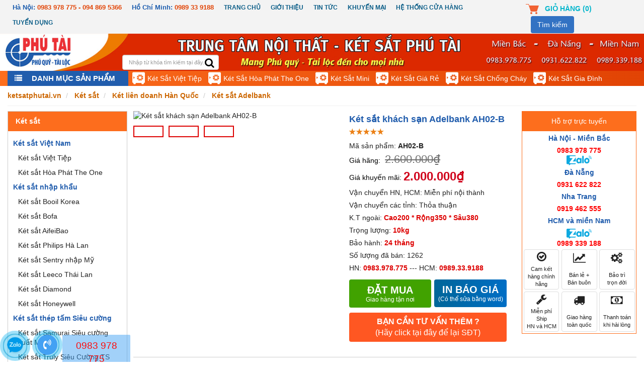

--- FILE ---
content_type: text/html; charset=utf-8
request_url: https://ketsatphutai.vn/ket-sat-khach-san-adelbank-ah02b.html
body_size: 177038
content:


<!DOCTYPE html>
<html lang="vi-vn" xml:lang="vi-vn">
<head><title>
	Két sắt khách sạn Adelbank AH02-B chống cháy, bảo mật
</title><meta name="description" content="Két sắt Adelbank AH02-B là mẫu két sắt chuyên dùng cho khách sạn, để trong tủ, đầu giường hoặc hốc tường gia đình. Két sắt có kích thước nhỏ gọn, có lỗ bắt ốc vào tường, tủ. Khóa két là khóa điện tử bảo mật cao và dễ sử dụng. " /><meta name="keywords" /><link rel="alternate" hreflang="vi-vn" href="https://ketsatphutai.vn/ket-sat-khach-san-adelbank-ah02b.html" />

    <!-- Schema.org markup for Google+ -->
    <meta itemprop="name" content="Két sắt khách sạn Adelbank AH02-B chống cháy, bảo mật" /><meta itemprop="description" content="Két sắt Adelbank AH02-B là mẫu két sắt chuyên dùng cho khách sạn, để trong tủ, đầu giường hoặc hốc tường gia đình. Két sắt có kích thước nhỏ gọn, có lỗ bắt ốc vào tường, tủ. Khóa két là khóa điện tử bảo mật cao và dễ sử dụng. " /><meta itemprop="image" content="https://ketsatphutai.vn/Data/ResizeImage/images/detail/product/bop/Ket-sat-Adelbank-AH02-B-1-x200x200x5.webp" />

    <!-- Open Graph data -->
    <meta property="og:title" content="Két sắt khách sạn Adelbank AH02-B chống cháy, bảo mật" /><meta property="og:url" content="https://ketsatphutai.vn/ket-sat-khach-san-adelbank-ah02b.html" /><meta property="og:image" content="https://ketsatphutai.vn/Data/ResizeImage/images/detail/product/bop/Ket-sat-Adelbank-AH02-B-1-x200x200x5.webp" /><meta property="og:description" content="Két sắt Adelbank AH02-B là mẫu két sắt chuyên dùng cho khách sạn, để trong tủ, đầu giường hoặc hốc tường gia đình. Két sắt có kích thước nhỏ gọn, có lỗ bắt ốc vào tường, tủ. Khóa két là khóa điện tử bảo mật cao và dễ sử dụng. " /><meta property="og:site_name" content="ketsatphutai.vn" /><meta property="fb:app_id" content="732073643588940" /><meta property="og:type" name="og_type" content="article" /><meta property="og:locale:alternate" content="vi_VN" /><meta property="article:author" content="https://www.facebook.com/ketsatphutai.vn" /><meta property="article:publisher" content="https://www.facebook.com/ketsatphutai.vn" /><meta http-equiv="X-UA-Compatible" content="IE=edge" /><meta name="viewport" content="width=device-width, initial-scale=1" /><meta http-equiv="content-type" content="text/html; charset=utf-8" /><meta name="author" content="ketsatphutai.vn" /><meta name="copyright" content="Copyright © 2017 ketsatphutai.vn" /><meta name="generator" content="webviet24h.com" /><meta name="language" content="vietnamese" /><meta name="geo.region" content="Vietnamese" /><meta name="revisit-after" content="1 days" /><meta name="robots" content="index,archive,follow" /><link href="/Content/pc/images/favicon.png" rel="shortcut icon" type="image/x-icon" />

    <script src="//ajax.googleapis.com/ajax/libs/jquery/3.3.1/jquery.min.js"></script>
    <script async src="//maxcdn.bootstrapcdn.com/bootstrap/3.3.7/js/bootstrap.min.js"></script>
    <script async src="//cdnjs.cloudflare.com/ajax/libs/fancybox/3.3.3/jquery.fancybox.min.js"></script>
    <link type="text/css" href="//cdnjs.cloudflare.com/ajax/libs/fancybox/3.3.3/jquery.fancybox.min.css" rel="stylesheet" />

    <link type="text/css" href="/Content/utils/zebradialog/default/v-639001749510352636/zebradialog.css" rel="stylesheet" />
    <link type="text/css" href="/Content/skins/v-639001749416917853/style.css" rel="stylesheet" />
    <link type="text/css" href="/Content/skins/v-639001749416449742/style_ketsat.css" rel="stylesheet" />
    <link type="text/css" href="/Content/skins/v-639001749414417074/mobile.css" rel="stylesheet" />
    <link type="text/css" href="/Content/skins/v-639001749413323724/custom_style.css" rel="stylesheet" />
    <!--<meta name="google-site-verification" content="HeJE5y4VV0v79MGeyZJFveX-2LnwUleuH8vU315p5xM" />-->
<meta name="google-site-verification" content="lUH0afd800U_XEclBkK3f-fg7V1ZLMrUvkPcHh8jKW8" />

<!-- Google Tag Manager -->
<script>(function(w,d,s,l,i){w[l]=w[l]||[];w[l].push({'gtm.start':
new Date().getTime(),event:'gtm.js'});var f=d.getElementsByTagName(s)[0],
j=d.createElement(s),dl=l!='dataLayer'?'&l='+l:'';j.async=true;j.src=
'https://www.googletagmanager.com/gtm.js?id='+i+dl;f.parentNode.insertBefore(j,f);
})(window,document,'script','dataLayer','GTM-PB8ZXQ7');</script>
<!-- End Google Tag Manager -->
<!-- Google Tag Manager -->
<script>(function(w,d,s,l,i){w[l]=w[l]||[];w[l].push({'gtm.start':
new Date().getTime(),event:'gtm.js'});var f=d.getElementsByTagName(s)[0],
j=d.createElement(s),dl=l!='dataLayer'?'&l='+l:'';j.async=true;j.src=
'https://www.googletagmanager.com/gtm.js?id='+i+dl;f.parentNode.insertBefore(j,f);
})(window,document,'script','dataLayer','GTM-TW496MPM');</script>
<!-- End Google Tag Manager -->




    <!-- Google Tag Manager -->
<script>(function(w,d,s,l,i){w[l]=w[l]||[];w[l].push({'gtm.start':
new Date().getTime(),event:'gtm.js'});var f=d.getElementsByTagName(s)[0],
j=d.createElement(s),dl=l!='dataLayer'?'&l='+l:'';j.async=true;j.src=
'https://www.googletagmanager.com/gtm.js?id='+i+dl;f.parentNode.insertBefore(j,f);
})(window,document,'script','dataLayer','GTM-W65DVMS4');</script>
<meta name="google-site-verification" content="lUH0afd800U_XEclBkK3f-fg7V1ZLMrUvkPcHh8jKW8" />
<!-- End Google Tag Manager -->
</head>
<body id="body">
    <!-- Google Tag Manager (noscript) -->
<noscript><iframe src="https://www.googletagmanager.com/ns.html?id=GTM-W65DVMS4"
height="0" width="0" style="display:none;visibility:hidden"></iframe></noscript>
<!-- End Google Tag Manager (noscript) -->
<div id="fb-root"></div>
	<script async defer crossorigin="anonymous" src="https://connect.facebook.net/vi_VN/sdk.js#xfbml=1&version=v21.0&appId=183958255777889"></script>
    

        <div class="Wrapper">
            <header id="fix_header">
                
<div class="headtop" id="headerTop">
    <div class="container-fluid">
        <!-- <div class="row"> -->
        
        <ul class="menutop">
            <li>Hà Nội: <a href="#" class="hotline" title="Tổng đài Hà Nội">0983 978 775 - 094 869 5366</a></li>
            <li>Hồ Chí Minh: <a href="#" class="hotline" title="Tổng đài HCM">0989 33 9188</a></li>
            <li><a href="/" title="Trang chủ">Trang chủ</a></li>

            <li><a href="/gioi-thieu" title="Giới thiệu">Giới thiệu</a></li>

            <li><a href="/tin-tuc" title="Tư vấn ">Tin Tức </a></li>

            <li><a href="/khuyen-mai" title="Khuyến mại">Khuyến mại</a></li>

            <li><a href="/ban-do-cac-co-so.html" title="Hệ thống cửa hàng">Hệ thống cửa hàng</a></li>

            <li><a href="/dang-ky-lam-dai-ly-cap-2" title="Tuyển dụng">Tuyển dụng</a></li>

        </ul>
        <div class="righttop">
            <div id="cart-header">
                <i class="iconltd-cart"></i>
                <a href="https://ketsatphutai.vn/gio-hang.html" rel="nofollow">Giỏ hàng (<span>0</span>)</a>
                <span class="dropdown SearchDrop">
                    <button class="btn btnSearchTop dropdown-toggle" data-toggle="dropdown" aria-expanded="false">Tìm kiếm</button>
                    <ul class="dropdown-menu" role="menu" aria-labelledby="menu1">
                        <li role="presentation">
                            <form>
                                <div class="input-group">
                                    <input type="text" class="form-control" placeholder="Search">
                                    <div class="input-group-btn">
                                        <button class="btn btn-default" type="submit">
                                            <span class="fa fa-search"></span>
                                        </button>
                                    </div>
                                </div>
                            </form>
                        </li>
                    </ul>
                </span>
            </div>
            
        </div>
    </div>
</div>

                <div class="wraphead clr">
                    
<style>
    .wraphead {
        position: relative;
    }

    .searchHeader {
        width: 15%;
        position: absolute;
        /* left: 54%; */
        left: 19%;
        margin: 0 auto;
        bottom: 2px;
    }

        .searchHeader form {
            position: relative;
        }

            .searchHeader form .btnSearch {
                border: none;
                background: none;
                color: gray;
                right: 3px;
                position: absolute;
                top: 5px;
            }

    button.btnSearch i {
        font-size: 20px;
        color: black;
        left: auto;
    }
</style>

<div class="all" style="position: relative;">
    <a href="/" target="">
        <img width="1920" height="111" style="width:100%" alt="Két sắt phú tài - mang phú quý tài lộc cho mọi nhà" src="/Data/upload/images/Optimized/Logo-top-optimized.jpg">
    </a>
    <div class="searchHeader">
        <form class="positionR" method="post" onsubmit="doSearch();return false;">
            <input style="height: 30px; font-size: 11px;" class="form-control" name="keyword" id="keyword" onkeyup="search(this.value)" autocomplete="off" placeholder="Nhập từ khóa tìm kiếm tại đây...">
            <button class="btnSearch" name="Search" aria-label="search" type="button" onclick="doSearch(); return false;"><i class="fa fa-search"></i></button>
            <ul class="resuiltSearch"></ul>
        </form>
    </div>
</div>
<script type="text/javascript">
    function doSearch() {
        var sURL = '';
        var keyword = $('#keyword').val();

        if (keyword.length < 2 || keyword == 'Nhập từ khóa tìm kiếm') {
            zebra_alert('Thông báo !', 'Từ khóa phải nhiều hơn 1 ký tự.');
            return;
        }

        location.href = 'https://ketsatphutai.vn/tim-kiem.html?keyword=' + keyword;
    }
</script>

                </div>
                <nav class="whmenu clearfix" id="">
                    <div class="container-fluid">
                        <div class="">
                            
<div class="col_10_3 nav-main-box">
    <div class="nav-main-tl">
        <i class="fa fa-list"></i>Danh Mục sản phẩm
        <ul class="nav-main ">
            
            <li>
                <a href="https://ketsatphutai.vn/pd77/ket-sat.html">
                    <span>
                        <img width="25" height="25" data-src="/Data/upload/images/Icon/ketsat(2).png" alt="Icon thay thế Két sắt"></span>
                    <label>Két sắt</label>
                </a>
                
                <ul class="subcate ">
                    
                    <li>
                        <a href="https://ketsatphutai.vn/pd74/ket-sat-viet-nam.html">Két sắt Việt Nam</a>
                        
                        <ul class="subcate_01">
                            
                            <li><a href="https://ketsatphutai.vn/pd59/ket-sat-viet-tiep.html">Két sắt Việt Tiệp</a></li>
                            
                            <li><a href="https://ketsatphutai.vn/pd64/ket-sat-hoa-phat.html">Két sắt Hòa Phát The One </a></li>
                            
                        </ul>
                        
                    </li>
                    
                    <li>
                        <a href="https://ketsatphutai.vn/pd71/ket-sat-nhap-khau.html">Két sắt nhập khẩu</a>
                        
                        <ul class="subcate_01">
                            
                            <li><a href="https://ketsatphutai.vn/pd72/ket-sat-booil-han-quoc.html">Két sắt Booil Korea</a></li>
                            
                            <li><a href="https://ketsatphutai.vn/pd120/ket-sat-bofa.html">Két sắt Bofa </a></li>
                            
                            <li><a href="https://ketsatphutai.vn/ket-sat-aifeibao.html">Két sắt AifeiBao</a></li>
                            
                            <li><a href="https://ketsatphutai.vn/ket-sat-philips-ha-lan.html">Két sắt Philips Hà Lan</a></li>
                            
                            <li><a href="https://ketsatphutai.vn/ket-sat-chong-chay-chong-nuoc-sentry-nhap-khau-nguyen-chiec-tu-my.html">Két sắt Sentry nhập Mỹ</a></li>
                            
                            <li><a href="https://ketsatphutai.vn/ket-sat-leeco-nhap-khau-thai-lan.html">Két sắt Leeco Thái Lan</a></li>
                            
                            <li><a href="https://ketsatphutai.vn/pd118/ket-sat-diamond.html">Két sắt Diamond</a></li>
                            
                            <li><a href="https://ketsatphutai.vn/pd110/ket-sat-honeywell.html">Két sắt Honeywell</a></li>
                            
                        </ul>
                        
                    </li>
                    
                    <li>
                        <a href="https://ketsatphutai.vn/ket-sat-thep-sieu-cuong.html">Két sắt thép tấm Siêu cường</a>
                        
                        <ul class="subcate_01">
                            
                            <li><a href="https://ketsatphutai.vn/ket-sat-samurai-thep-tam-sieu-cuong-xuat-my-cung-hon-da.html">Két sắt Samurai Siêu cường xuất Mỹ </a></li>
                            
                            <li><a href="https://ketsatphutai.vn/pd108/ket-sat-truly-sieu-cuong-xuat-my.html">Két sắt Truly Siêu Cường TS</a></li>
                            
                        </ul>
                        
                    </li>
                    
                    <li>
                        <a href="https://ketsatphutai.vn/pd84/ket-sat-cao-cap.html">Két sắt cao cấp</a>
                        
                        <ul class="subcate_01">
                            
                            <li><a href="https://ketsatphutai.vn/ket-sat-liberty.html">Két sắt Liberty</a></li>
                            
                            <li><a href="https://ketsatphutai.vn/ket-sat-bokee.html">Két sắt Bokee</a></li>
                            
                            <li><a href="https://ketsatphutai.vn/ket-sat-nika-cong-nghe-nhat-ban.html">Két sắt Nika CN Nhật Bản</a></li>
                            
                            <li><a href="https://ketsatphutai.vn/pd85/ket-sat-goodwill.html">Két sắt Goodwill</a></li>
                            
                            <li><a href="https://ketsatphutai.vn/pd83/ket-sat-gudbank-bao-dong.html">Két sắt Gudbank </a></li>
                            
                            <li><a href="https://ketsatphutai.vn/pd103/ket-sat-truly-gold-sac-vang-quy-toc.html">Két sắt Truly Gold </a></li>
                            
                            <li><a href="https://ketsatphutai.vn/pd112/ket-sat-dongsung.html">Két sắt DongSung</a></li>
                            
                        </ul>
                        
                    </li>
                    
                    <li>
                        <a href="https://ketsatphutai.vn/pd58/ket-sat-lien-doanh-han-quoc.html">Két liên doanh Hàn Quốc</a>
                        
                        <ul class="subcate_01">
                            
                            <li><a href="https://ketsatphutai.vn/pd107/ket-sat-adelbank.html">Két sắt Adelbank</a></li>
                            
                            <li><a href="https://ketsatphutai.vn/pd60/ket-sat-kumho.html">Két sắt Kumho</a></li>
                            
                            <li><a href="https://ketsatphutai.vn/pd69/ket-sat-welko.html">Két sắt Welko</a></li>
                            
                        </ul>
                        
                    </li>
                    
                    <li>
                        <a href="https://ketsatphutai.vn/pd101/ket-tieu-chuan-ngan-hang.html">Két tiêu chuẩn ngân hàng</a>
                        
                        <ul class="subcate_01">
                            
                            <li><a href="https://ketsatphutai.vn/pd70/ket-sat-goldbank.html">Két sắt Goldbank</a></li>
                            
                            <li><a href="https://ketsatphutai.vn/pd122/ket-sat-ngan-hang.html">Két sắt ngân hàng BMEC</a></li>
                            
                        </ul>
                        
                    </li>
                    
                </ul>
                
            </li>
            
            <li>
                <a href="https://ketsatphutai.vn/pd59/ket-sat-viet-tiep.html">
                    <span>
                        <img width="25" height="25" data-src="/Data/upload/images/Icon/ketsat(1).png" alt="Icon thay thế Két sắt Việt Tiệp"></span>
                    <label>Két sắt Việt Tiệp</label>
                </a>
                
            </li>
            
            <li>
                <a href="https://ketsatphutai.vn/pd64/ket-sat-hoa-phat.html">
                    <span>
                        <img width="25" height="25" data-src="/Data/upload/images/Icon/ketsat(1).png" alt="Icon thay thế Két sắt Hòa Phát The One "></span>
                    <label>Két sắt Hòa Phát The One </label>
                </a>
                
            </li>
            
            <li>
                <a href="https://ketsatphutai.vn/pd71/ket-sat-nhap-khau.html">
                    <span>
                        <img width="25" height="25" data-src="/Data/upload/images/Icon/ketsat(1).png" alt="Icon thay thế Két sắt nhập khẩu"></span>
                    <label>Két sắt nhập khẩu</label>
                </a>
                
                <ul class="subcate ">
                    
                    <li>
                        <a href="https://ketsatphutai.vn/pd72/ket-sat-booil-han-quoc.html">Két sắt Booil Korea</a>
                        
                    </li>
                    
                    <li>
                        <a href="https://ketsatphutai.vn/pd120/ket-sat-bofa.html">Két sắt Bofa </a>
                        
                    </li>
                    
                    <li>
                        <a href="https://ketsatphutai.vn/ket-sat-aifeibao.html">Két sắt AifeiBao</a>
                        
                    </li>
                    
                    <li>
                        <a href="https://ketsatphutai.vn/ket-sat-philips-ha-lan.html">Két sắt Philips Hà Lan</a>
                        
                    </li>
                    
                    <li>
                        <a href="https://ketsatphutai.vn/ket-sat-chong-chay-chong-nuoc-sentry-nhap-khau-nguyen-chiec-tu-my.html">Két sắt Sentry nhập Mỹ</a>
                        
                    </li>
                    
                    <li>
                        <a href="https://ketsatphutai.vn/ket-sat-leeco-nhap-khau-thai-lan.html">Két sắt Leeco Thái Lan</a>
                        
                    </li>
                    
                    <li>
                        <a href="https://ketsatphutai.vn/pd118/ket-sat-diamond.html">Két sắt Diamond</a>
                        
                    </li>
                    
                    <li>
                        <a href="https://ketsatphutai.vn/pd110/ket-sat-honeywell.html">Két sắt Honeywell</a>
                        
                    </li>
                    
                </ul>
                
            </li>
            
            <li>
                <a href="https://ketsatphutai.vn/ket-sat-thep-sieu-cuong.html">
                    <span>
                        <img width="25" height="25" data-src="/Content/images/icon_ketsat.jpg" alt="Icon thay thế Két sắt thép tấm Siêu cường"></span>
                    <label>Két sắt thép tấm Siêu cường</label>
                </a>
                
                <ul class="subcate ">
                    
                    <li>
                        <a href="https://ketsatphutai.vn/ket-sat-samurai-thep-tam-sieu-cuong-xuat-my-cung-hon-da.html">Két sắt Samurai Siêu cường xuất Mỹ </a>
                        
                    </li>
                    
                    <li>
                        <a href="https://ketsatphutai.vn/pd108/ket-sat-truly-sieu-cuong-xuat-my.html">Két sắt Truly Siêu Cường TS</a>
                        
                    </li>
                    
                </ul>
                
            </li>
            
            <li>
                <a href="https://ketsatphutai.vn/pd84/ket-sat-cao-cap.html">
                    <span>
                        <img width="25" height="25" data-src="/Data/upload/images/Icon/ketsat(1).png" alt="Icon thay thế Két sắt cao cấp"></span>
                    <label>Két sắt cao cấp</label>
                </a>
                
                <ul class="subcate ">
                    
                    <li>
                        <a href="https://ketsatphutai.vn/ket-sat-liberty.html">Két sắt Liberty</a>
                        
                    </li>
                    
                    <li>
                        <a href="https://ketsatphutai.vn/ket-sat-bokee.html">Két sắt Bokee</a>
                        
                    </li>
                    
                    <li>
                        <a href="https://ketsatphutai.vn/ket-sat-nika-cong-nghe-nhat-ban.html">Két sắt Nika CN Nhật Bản</a>
                        
                    </li>
                    
                    <li>
                        <a href="https://ketsatphutai.vn/pd85/ket-sat-goodwill.html">Két sắt Goodwill</a>
                        
                    </li>
                    
                    <li>
                        <a href="https://ketsatphutai.vn/pd83/ket-sat-gudbank-bao-dong.html">Két sắt Gudbank </a>
                        
                    </li>
                    
                    <li>
                        <a href="https://ketsatphutai.vn/pd103/ket-sat-truly-gold-sac-vang-quy-toc.html">Két sắt Truly Gold </a>
                        
                    </li>
                    
                    <li>
                        <a href="https://ketsatphutai.vn/pd112/ket-sat-dongsung.html">Két sắt DongSung</a>
                        
                    </li>
                    
                </ul>
                
            </li>
            
            <li>
                <a href="https://ketsatphutai.vn/pd58/ket-sat-lien-doanh-han-quoc.html">
                    <span>
                        <img width="25" height="25" data-src="/Data/upload/images/Icon/ketsat(2).png" alt="Icon thay thế Két liên doanh Hàn Quốc"></span>
                    <label>Két liên doanh Hàn Quốc</label>
                </a>
                
                <ul class="subcate ">
                    
                    <li>
                        <a href="https://ketsatphutai.vn/pd107/ket-sat-adelbank.html">Két sắt Adelbank</a>
                        
                    </li>
                    
                    <li>
                        <a href="https://ketsatphutai.vn/pd60/ket-sat-kumho.html">Két sắt Kumho</a>
                        
                    </li>
                    
                    <li>
                        <a href="https://ketsatphutai.vn/pd69/ket-sat-welko.html">Két sắt Welko</a>
                        
                    </li>
                    
                </ul>
                
            </li>
            
            <li>
                <a href="https://ketsatphutai.vn/phan-loai-ket-sat.html">
                    <span>
                        <img width="25" height="25" data-src="/Data/upload/images/Icon/img_130996(1).png" alt="Icon thay thế Phân loại két sắt"></span>
                    <label>Phân loại két sắt</label>
                </a>
                
                <ul class="subcate twocol">
                    
                    <li>
                        <a href="https://ketsatphutai.vn/ket-sat-thong-minh.html">Két sắt thông minh</a>
                        
                    </li>
                    
                    <li>
                        <a href="https://ketsatphutai.vn/pb56/ket-sat-mini-de-tu.html">Két sắt mini</a>
                        
                    </li>
                    
                    <li>
                        <a href="https://ketsatphutai.vn/pb66/ket-sat-gia-re.html">Két sắt giá rẻ</a>
                        
                    </li>
                    
                    <li>
                        <a href="https://ketsatphutai.vn/pb60/ket-sat-chong-chay.html">Két sắt chống cháy</a>
                        
                    </li>
                    
                    <li>
                        <a href="https://ketsatphutai.vn/pb46/ket-sat-khach-san-de-tu.html">Két sắt khách sạn để tủ</a>
                        
                    </li>
                    
                    <li>
                        <a href="https://ketsatphutai.vn/pb57/ket-sat-ca-nhan-de-tu.html">Két sắt cá nhân để tủ</a>
                        
                    </li>
                    
                    <li>
                        <a href="https://ketsatphutai.vn/ket-sat-tiet-kiem-tre-em.html">Két sắt tiết kiệm trẻ em</a>
                        
                    </li>
                    
                    <li>
                        <a href="https://ketsatphutai.vn/pb34/ket-sat-gia-dinh.html">Két sắt gia đình</a>
                        
                    </li>
                    
                    <li>
                        <a href="https://ketsatphutai.vn/pb35/ket-sat-cong-ty.html">Két sắt văn phòng công ty</a>
                        
                    </li>
                    
                    <li>
                        <a href="https://ketsatphutai.vn/pb37/ket-sat-ngan-hang1.html">Két sắt ngân hàng</a>
                        
                    </li>
                    
                    <li>
                        <a href="https://ketsatphutai.vn/pb52/ket-sat-tiem-vang-to-dai-co-lon-ket-khung.html">Két sắt tiệm vàng to đại (két khủng)</a>
                        
                    </li>
                    
                    <li>
                        <a href="https://ketsatphutai.vn/ket-sat-than-day-10ly-chong-dap-welko-truly-samurai.html">Két sắt thân dày 10 ly chống đập </a>
                        
                    </li>
                    
                    <li>
                        <a href="https://ketsatphutai.vn/pd117/ket-sat-hang-dat.html">Két sắt hàng đặt</a>
                        
                    </li>
                    
                    <li>
                        <a href="https://ketsatphutai.vn/pb67/ket-sat-hai-tang.html">Két sắt 2 tầng</a>
                        
                    </li>
                    
                    <li>
                        <a href="https://ketsatphutai.vn/ket-sat-tha-tien.html">Két sắt thả tiền</a>
                        
                        <ul class="subcate_01">
                            
                            <li><a href="https://ketsatphutai.vn/pb65/ket-sat-khoet-noc.html">Két sắt khoét nóc - khoét mặt</a></li>
                            
                            <li><a href="https://ketsatphutai.vn/ket-sat-tha-tien-ngan-keo.html">Két sắt thả tiền ngăn kéo</a></li>
                            
                            <li><a href="https://ketsatphutai.vn/pb64/ket-sat-dinh-chua.html">Két sắt đình chùa</a></li>
                            
                            <li><a href="https://ketsatphutai.vn/pb44/ket-sat-cong-duc.html">Két sắt công đức</a></li>
                            
                            <li><a href="https://ketsatphutai.vn/pb63/ket-sat-thu-ngan.html">Két sắt thu ngân</a></li>
                            
                        </ul>
                        
                    </li>
                    
                    <li>
                        <a href="https://ketsatphutai.vn/pb54/ket-sat-khoa-co.html">Két sắt khóa cơ thường</a>
                        
                    </li>
                    
                    <li>
                        <a href="https://ketsatphutai.vn/pb55/ket-sat-khoa-co-doi-ma.html">Két sắt khóa cơ đổi mã</a>
                        
                    </li>
                    
                    <li>
                        <a href="https://ketsatphutai.vn/ket-sat-khoa-dien-tu.html">Két sắt khóa điện tử</a>
                        
                    </li>
                    
                    <li>
                        <a href="https://ketsatphutai.vn/pb49/ket-sat-khoa-van-tay.html">Két sắt khóa vân tay</a>
                        
                    </li>
                    
                    <li>
                        <a href="https://ketsatphutai.vn/ket-sat-theo-muc-gia.html">Két sắt theo mức giá</a>
                        
                        <ul class="subcate_01">
                            
                            <li><a href="https://ketsatphutai.vn/ket-sat-gia-duoi-2-trieu.html">Két sắt giá dưới 2 triệu</a></li>
                            
                            <li><a href="https://ketsatphutai.vn/ket-sat-gia-2-5-trieu.html">Két sắt giá 2 - 5 triệu</a></li>
                            
                            <li><a href="https://ketsatphutai.vn/ket-sat-gia-5tr-den-10-trieu.html">Két sắt giá >5tr đến 10 triệu</a></li>
                            
                            <li><a href="https://ketsatphutai.vn/ket-sat-gia-10-trieu.html">Két sắt giá > 10 triệu</a></li>
                            
                        </ul>
                        
                    </li>
                    
                    <li>
                        <a href="https://ketsatphutai.vn/pb59/ket-sat-an-toan.html">Két sắt an toàn</a>
                        
                    </li>
                    
                    <li>
                        <a href="https://ketsatphutai.vn/pb61/ket-sat-ban-le-trong.html">Két sắt bản lề trong</a>
                        
                    </li>
                    
                    <li>
                        <a href="https://ketsatphutai.vn/ket-sat-xoay-dong-ho.html">Két sắt xoay đồng hồ</a>
                        
                    </li>
                    
                </ul>
                
            </li>
            
            <li>
                <a href="https://ketsatphutai.vn/ket-sat-thong-minh.html">
                    <span>
                        <img width="25" height="25" data-src="/Data/upload/images/67sms%20mPT.jpg" alt="Icon thay thế Két sắt thông minh"></span>
                    <label>Két sắt thông minh</label>
                </a>
                
            </li>
            
            <li>
                <a href="https://ketsatphutai.vn/pb49/ket-sat-khoa-van-tay.html">
                    <span>
                        <img width="25" height="25" data-src="/Data/upload/images/Icon/ketsat(2).png" alt="Icon thay thế Két sắt khóa vân tay"></span>
                    <label>Két sắt khóa vân tay</label>
                </a>
                
            </li>
            
            <li>
                <a href="https://ketsatphutai.vn/cua-kho-tien.html">
                    <span>
                        <img width="25" height="25" data-src="/Content/images/icon_ketsat.jpg" alt="Icon thay thế Cửa kho tiền"></span>
                    <label>Cửa kho tiền</label>
                </a>
                
            </li>
            
            <li>
                <a href="https://ketsatphutai.vn/pd78/tu-sat-ho-so-van-phong.html">
                    <span>
                        <img width="25" height="25" data-src="/Data/upload/images/Icon/Cabinet-white.png" alt="Icon thay thế Tủ sắt - Tủ bảo mật"></span>
                    <label>Tủ sắt - Tủ bảo mật</label>
                </a>
                
                <ul class="subcate ">
                    
                    <li>
                        <a href="https://ketsatphutai.vn/pd116/tu-sat-chong-chay.html">Tủ sắt chống cháy</a>
                        
                    </li>
                    
                    <li>
                        <a href="https://ketsatphutai.vn/pd80/tu-ho-so-khoa-bao-mat.html">Tủ hồ sơ khóa bảo mật</a>
                        
                    </li>
                    
                </ul>
                
            </li>
            
            <li>
                <a href="https://ketsatphutai.vn/pd111/may-dem-tien.html">
                    <span>
                        <img width="25" height="25" data-src="/Data/upload/images/Icon/maydemtienwhite.png" alt="Icon thay thế Máy Đếm Tiền"></span>
                    <label>Máy Đếm Tiền</label>
                </a>
                
                <ul class="subcate ">
                    
                    <li>
                        <a href="https://ketsatphutai.vn/may-dem-tien-akio.html">Máy đếm tiền Akio</a>
                        
                    </li>
                    
                    <li>
                        <a href="https://ketsatphutai.vn/pd113/may-dem-tien-balion.html">Máy đếm tiền BALION</a>
                        
                    </li>
                    
                    <li>
                        <a href="https://ketsatphutai.vn/pd115/may-dem-tien-zheue-zy-.html">Máy đếm tiền ZHEUE (ZY)</a>
                        
                    </li>
                    
                    <li>
                        <a href="https://ketsatphutai.vn/pd114/may-dem-tien-silicon.html">Máy đếm tiền Silicon</a>
                        
                    </li>
                    
                    <li>
                        <a href="https://ketsatphutai.vn/pd121/may-dem-tien-khac.html">Máy đếm tiền khác</a>
                        
                    </li>
                    
                </ul>
                
            </li>
            
            <li>
                <a href="https://ketsatphutai.vn/pd87/hop-dung-tien-ca-nhan.html">
                    <span>
                        <img width="25" height="25" data-src="/Data/upload/images/Icon/hopdungtiencanhan.png" alt="Icon thay thế Hộp đựng tiền cá nhân"></span>
                    <label>Hộp đựng tiền cá nhân</label>
                </a>
                
            </li>
            
            <li>
                <a href="https://ketsatphutai.vn/pd123/ngan-keo-dung-tien.html">
                    <span>
                        <img width="25" height="25" data-src="/Data/upload/images/Icon/ngankeotien.png" alt="Icon thay thế Ngăn Kéo Đựng Tiền"></span>
                    <label>Ngăn Kéo Đựng Tiền</label>
                </a>
                
            </li>
            
        </ul>
    </div>

</div>

                            

<ul class="lv1 col_10_7">
    
    <li>
        <a href="https://ketsatphutai.vn/pd59/ket-sat-viet-tiep.html">
            <span>
                <img width="25" height="25" src="/Data/upload/images/Icon/ketsat(1).png" alt="Icon Két sắt Việt Tiệp">
            </span>
            <label>Két sắt Việt Tiệp</label>
        </a>
    </li>
    
    <li>
        <a href="https://ketsatphutai.vn/pd64/ket-sat-hoa-phat.html">
            <span>
                <img width="25" height="25" src="/Data/upload/images/Icon/ketsat(1).png" alt="Icon Két sắt Hòa Phát The One ">
            </span>
            <label>Két sắt Hòa Phát The One </label>
        </a>
    </li>
    
    <li>
        <a href="https://ketsatphutai.vn/pb56/ket-sat-mini-de-tu.html">
            <span>
                <img width="25" height="25" src="/Data/upload/images/Icon/ketsat(2).png" alt="Icon Két sắt mini">
            </span>
            <label>Két sắt mini</label>
        </a>
    </li>
    
    <li>
        <a href="https://ketsatphutai.vn/pb66/ket-sat-gia-re.html">
            <span>
                <img width="25" height="25" src="/Data/upload/images/Icon/ketsat(2).png" alt="Icon Két sắt giá rẻ">
            </span>
            <label>Két sắt giá rẻ</label>
        </a>
    </li>
    
    <li>
        <a href="https://ketsatphutai.vn/pb60/ket-sat-chong-chay.html">
            <span>
                <img width="25" height="25" src="/Data/upload/images/Icon/ketsat(2).png" alt="Icon Két sắt chống cháy">
            </span>
            <label>Két sắt chống cháy</label>
        </a>
    </li>
    
    <li>
        <a href="https://ketsatphutai.vn/pb34/ket-sat-gia-dinh.html">
            <span>
                <img width="25" height="25" src="/Data/upload/images/Icon/ketsat(2).png" alt="Icon Két sắt gia đình">
            </span>
            <label>Két sắt gia đình</label>
        </a>
    </li>
    
</ul>

                        </div>
                    </div>
                </nav>
            </header>
            <main class="content-main clearfix">
                <div class="container-fluid">
                    

<div class="breachTop flexbox">
    <ol itemscope itemtype="https://schema.org/BreadcrumbList"  class="breadcrumb">
          <li itemprop="itemListElement" itemscope itemtype="http://schema.org/ListItem">
                                <a href="/" itemprop="url"><span itemprop="title">ketsatphutai.vn</span></a>
                            </li>   <li itemprop="itemListElement" itemscope itemtype="http://schema.org/ListItem">
                                <a href="https://ketsatphutai.vn/pd77/ket-sat.html" itemprop="url"><span itemprop="title">Két sắt</span></a>
                            </li>   <li itemprop="itemListElement" itemscope itemtype="http://schema.org/ListItem">
                                <a href="https://ketsatphutai.vn/pd58/ket-sat-lien-doanh-han-quoc.html" itemprop="url"><span itemprop="title">Két liên doanh Hàn Quốc</span></a>
                            </li>   <li itemprop="itemListElement" itemscope itemtype="http://schema.org/ListItem">
                                <a href="https://ketsatphutai.vn/pd107/ket-sat-adelbank.html" itemprop="url"><span itemprop="title">Két sắt Adelbank</span></a>
                            </li>

        
    </ol>
   
</div>
                    <section class="bx-main-ctgr">
                        
<style type="text/css">
    .fancybox-toolbar {
        display: block !important;
        visibility: visible !important;
        opacity: 1 !important;
    }

    .fancybox-button {
        width: 80px !important;
        color: white !important;
        font-weight: bold !important;
        height: 80px !important;
        opacity: 1 !important;
        visibility: visible !important;
    }

    .fancybox-navigation .fancybox-button--arrow_left {
        color: black !important;
    }

    .fancybox-navigation .fancybox-button--arrow_right {
        color: black !important;
    }
</style>
<div class="colleft">
    <div class="col_10_3 nav-main-box">
        
        <div>
            <p class="menu1"><a href="https://ketsatphutai.vn/pd77/ket-sat.html">Két sắt</a></p>
        </div>
        <ul class="listChildPage">
            
            <li class="childPage">
                <a class="menu2" href="https://ketsatphutai.vn/pd74/ket-sat-viet-nam.html">Két sắt Việt Nam</a>
                <ul class="listGrandPage">
                    
                    <li class="grandPage"><a class="menu3" href="https://ketsatphutai.vn/pd59/ket-sat-viet-tiep.html">Két sắt Việt Tiệp</a></li>
                    
                    <li class="grandPage"><a class="menu3" href="https://ketsatphutai.vn/pd64/ket-sat-hoa-phat.html">Két sắt Hòa Phát The One </a></li>
                    
                </ul>
            </li>
            
            <li class="childPage">
                <a class="menu2" href="https://ketsatphutai.vn/pd71/ket-sat-nhap-khau.html">Két sắt nhập khẩu</a>
                <ul class="listGrandPage">
                    
                    <li class="grandPage"><a class="menu3" href="https://ketsatphutai.vn/pd72/ket-sat-booil-han-quoc.html">Két sắt Booil Korea</a></li>
                    
                    <li class="grandPage"><a class="menu3" href="https://ketsatphutai.vn/pd120/ket-sat-bofa.html">Két sắt Bofa </a></li>
                    
                    <li class="grandPage"><a class="menu3" href="https://ketsatphutai.vn/ket-sat-aifeibao.html">Két sắt AifeiBao</a></li>
                    
                    <li class="grandPage"><a class="menu3" href="https://ketsatphutai.vn/ket-sat-philips-ha-lan.html">Két sắt Philips Hà Lan</a></li>
                    
                    <li class="grandPage"><a class="menu3" href="https://ketsatphutai.vn/ket-sat-chong-chay-chong-nuoc-sentry-nhap-khau-nguyen-chiec-tu-my.html">Két sắt Sentry nhập Mỹ</a></li>
                    
                    <li class="grandPage"><a class="menu3" href="https://ketsatphutai.vn/ket-sat-leeco-nhap-khau-thai-lan.html">Két sắt Leeco Thái Lan</a></li>
                    
                    <li class="grandPage"><a class="menu3" href="https://ketsatphutai.vn/pd118/ket-sat-diamond.html">Két sắt Diamond</a></li>
                    
                    <li class="grandPage"><a class="menu3" href="https://ketsatphutai.vn/pd110/ket-sat-honeywell.html">Két sắt Honeywell</a></li>
                    
                </ul>
            </li>
            
            <li class="childPage">
                <a class="menu2" href="https://ketsatphutai.vn/ket-sat-thep-sieu-cuong.html">Két sắt thép tấm Siêu cường</a>
                <ul class="listGrandPage">
                    
                    <li class="grandPage"><a class="menu3" href="https://ketsatphutai.vn/ket-sat-samurai-thep-tam-sieu-cuong-xuat-my-cung-hon-da.html">Két sắt Samurai Siêu cường xuất Mỹ </a></li>
                    
                    <li class="grandPage"><a class="menu3" href="https://ketsatphutai.vn/pd108/ket-sat-truly-sieu-cuong-xuat-my.html">Két sắt Truly Siêu Cường TS</a></li>
                    
                </ul>
            </li>
            
            <li class="childPage">
                <a class="menu2" href="https://ketsatphutai.vn/pd84/ket-sat-cao-cap.html">Két sắt cao cấp</a>
                <ul class="listGrandPage">
                    
                    <li class="grandPage"><a class="menu3" href="https://ketsatphutai.vn/ket-sat-liberty.html">Két sắt Liberty</a></li>
                    
                    <li class="grandPage"><a class="menu3" href="https://ketsatphutai.vn/ket-sat-bokee.html">Két sắt Bokee</a></li>
                    
                    <li class="grandPage"><a class="menu3" href="https://ketsatphutai.vn/ket-sat-nika-cong-nghe-nhat-ban.html">Két sắt Nika CN Nhật Bản</a></li>
                    
                    <li class="grandPage"><a class="menu3" href="https://ketsatphutai.vn/pd85/ket-sat-goodwill.html">Két sắt Goodwill</a></li>
                    
                    <li class="grandPage"><a class="menu3" href="https://ketsatphutai.vn/pd83/ket-sat-gudbank-bao-dong.html">Két sắt Gudbank </a></li>
                    
                    <li class="grandPage"><a class="menu3" href="https://ketsatphutai.vn/pd103/ket-sat-truly-gold-sac-vang-quy-toc.html">Két sắt Truly Gold </a></li>
                    
                    <li class="grandPage"><a class="menu3" href="https://ketsatphutai.vn/pd112/ket-sat-dongsung.html">Két sắt DongSung</a></li>
                    
                </ul>
            </li>
            
            <li class="childPage">
                <a class="menu2" href="https://ketsatphutai.vn/pd58/ket-sat-lien-doanh-han-quoc.html">Két liên doanh Hàn Quốc</a>
                <ul class="listGrandPage">
                    
                    <li class="grandPage"><a class="menu3" href="https://ketsatphutai.vn/pd107/ket-sat-adelbank.html">Két sắt Adelbank</a></li>
                    
                    <li class="grandPage"><a class="menu3" href="https://ketsatphutai.vn/pd60/ket-sat-kumho.html">Két sắt Kumho</a></li>
                    
                    <li class="grandPage"><a class="menu3" href="https://ketsatphutai.vn/pd69/ket-sat-welko.html">Két sắt Welko</a></li>
                    
                </ul>
            </li>
            
            <li class="childPage">
                <a class="menu2" href="https://ketsatphutai.vn/pd101/ket-tieu-chuan-ngan-hang.html">Két tiêu chuẩn ngân hàng</a>
                <ul class="listGrandPage">
                    
                    <li class="grandPage"><a class="menu3" href="https://ketsatphutai.vn/pd70/ket-sat-goldbank.html">Két sắt Goldbank</a></li>
                    
                    <li class="grandPage"><a class="menu3" href="https://ketsatphutai.vn/pd122/ket-sat-ngan-hang.html">Két sắt ngân hàng BMEC</a></li>
                    
                </ul>
            </li>
            
        </ul>
        
        <div>
            <p class="menu1"><a href="https://ketsatphutai.vn/phan-loai-ket-sat.html">Phân loại két sắt</a></p>
        </div>
        <ul class="listChildPage">
            
            <li class="childPage">
                <a class="menu2" href="https://ketsatphutai.vn/ket-sat-thong-minh.html">Két sắt thông minh</a>
                <ul class="listGrandPage">
                    
                </ul>
            </li>
            
            <li class="childPage">
                <a class="menu2" href="https://ketsatphutai.vn/pb56/ket-sat-mini-de-tu.html">Két sắt mini</a>
                <ul class="listGrandPage">
                    
                </ul>
            </li>
            
            <li class="childPage">
                <a class="menu2" href="https://ketsatphutai.vn/pb66/ket-sat-gia-re.html">Két sắt giá rẻ</a>
                <ul class="listGrandPage">
                    
                </ul>
            </li>
            
            <li class="childPage">
                <a class="menu2" href="https://ketsatphutai.vn/pb60/ket-sat-chong-chay.html">Két sắt chống cháy</a>
                <ul class="listGrandPage">
                    
                </ul>
            </li>
            
            <li class="childPage">
                <a class="menu2" href="https://ketsatphutai.vn/pb46/ket-sat-khach-san-de-tu.html">Két sắt khách sạn để tủ</a>
                <ul class="listGrandPage">
                    
                </ul>
            </li>
            
            <li class="childPage">
                <a class="menu2" href="https://ketsatphutai.vn/pb57/ket-sat-ca-nhan-de-tu.html">Két sắt cá nhân để tủ</a>
                <ul class="listGrandPage">
                    
                </ul>
            </li>
            
            <li class="childPage">
                <a class="menu2" href="https://ketsatphutai.vn/ket-sat-tiet-kiem-tre-em.html">Két sắt tiết kiệm trẻ em</a>
                <ul class="listGrandPage">
                    
                </ul>
            </li>
            
            <li class="childPage">
                <a class="menu2" href="https://ketsatphutai.vn/pb34/ket-sat-gia-dinh.html">Két sắt gia đình</a>
                <ul class="listGrandPage">
                    
                </ul>
            </li>
            
            <li class="childPage">
                <a class="menu2" href="https://ketsatphutai.vn/pb35/ket-sat-cong-ty.html">Két sắt văn phòng công ty</a>
                <ul class="listGrandPage">
                    
                </ul>
            </li>
            
            <li class="childPage">
                <a class="menu2" href="https://ketsatphutai.vn/pb37/ket-sat-ngan-hang1.html">Két sắt ngân hàng</a>
                <ul class="listGrandPage">
                    
                </ul>
            </li>
            
            <li class="childPage">
                <a class="menu2" href="https://ketsatphutai.vn/pb52/ket-sat-tiem-vang-to-dai-co-lon-ket-khung.html">Két sắt tiệm vàng to đại (két khủng)</a>
                <ul class="listGrandPage">
                    
                </ul>
            </li>
            
            <li class="childPage">
                <a class="menu2" href="https://ketsatphutai.vn/ket-sat-than-day-10ly-chong-dap-welko-truly-samurai.html">Két sắt thân dày 10 ly chống đập </a>
                <ul class="listGrandPage">
                    
                </ul>
            </li>
            
            <li class="childPage">
                <a class="menu2" href="https://ketsatphutai.vn/pd117/ket-sat-hang-dat.html">Két sắt hàng đặt</a>
                <ul class="listGrandPage">
                    
                </ul>
            </li>
            
            <li class="childPage">
                <a class="menu2" href="https://ketsatphutai.vn/pb67/ket-sat-hai-tang.html">Két sắt 2 tầng</a>
                <ul class="listGrandPage">
                    
                </ul>
            </li>
            
            <li class="childPage">
                <a class="menu2" href="https://ketsatphutai.vn/ket-sat-tha-tien.html">Két sắt thả tiền</a>
                <ul class="listGrandPage">
                    
                    <li class="grandPage"><a class="menu3" href="https://ketsatphutai.vn/pb65/ket-sat-khoet-noc.html">Két sắt khoét nóc - khoét mặt</a></li>
                    
                    <li class="grandPage"><a class="menu3" href="https://ketsatphutai.vn/ket-sat-tha-tien-ngan-keo.html">Két sắt thả tiền ngăn kéo</a></li>
                    
                    <li class="grandPage"><a class="menu3" href="https://ketsatphutai.vn/pb64/ket-sat-dinh-chua.html">Két sắt đình chùa</a></li>
                    
                    <li class="grandPage"><a class="menu3" href="https://ketsatphutai.vn/pb44/ket-sat-cong-duc.html">Két sắt công đức</a></li>
                    
                    <li class="grandPage"><a class="menu3" href="https://ketsatphutai.vn/pb63/ket-sat-thu-ngan.html">Két sắt thu ngân</a></li>
                    
                </ul>
            </li>
            
            <li class="childPage">
                <a class="menu2" href="https://ketsatphutai.vn/pb54/ket-sat-khoa-co.html">Két sắt khóa cơ thường</a>
                <ul class="listGrandPage">
                    
                </ul>
            </li>
            
            <li class="childPage">
                <a class="menu2" href="https://ketsatphutai.vn/pb55/ket-sat-khoa-co-doi-ma.html">Két sắt khóa cơ đổi mã</a>
                <ul class="listGrandPage">
                    
                </ul>
            </li>
            
            <li class="childPage">
                <a class="menu2" href="https://ketsatphutai.vn/ket-sat-khoa-dien-tu.html">Két sắt khóa điện tử</a>
                <ul class="listGrandPage">
                    
                </ul>
            </li>
            
            <li class="childPage">
                <a class="menu2" href="https://ketsatphutai.vn/pb49/ket-sat-khoa-van-tay.html">Két sắt khóa vân tay</a>
                <ul class="listGrandPage">
                    
                </ul>
            </li>
            
            <li class="childPage">
                <a class="menu2" href="https://ketsatphutai.vn/ket-sat-theo-muc-gia.html">Két sắt theo mức giá</a>
                <ul class="listGrandPage">
                    
                    <li class="grandPage"><a class="menu3" href="https://ketsatphutai.vn/ket-sat-gia-duoi-2-trieu.html">Két sắt giá dưới 2 triệu</a></li>
                    
                    <li class="grandPage"><a class="menu3" href="https://ketsatphutai.vn/ket-sat-gia-2-5-trieu.html">Két sắt giá 2 - 5 triệu</a></li>
                    
                    <li class="grandPage"><a class="menu3" href="https://ketsatphutai.vn/ket-sat-gia-5tr-den-10-trieu.html">Két sắt giá >5tr đến 10 triệu</a></li>
                    
                    <li class="grandPage"><a class="menu3" href="https://ketsatphutai.vn/ket-sat-gia-10-trieu.html">Két sắt giá > 10 triệu</a></li>
                    
                </ul>
            </li>
            
            <li class="childPage">
                <a class="menu2" href="https://ketsatphutai.vn/pb59/ket-sat-an-toan.html">Két sắt an toàn</a>
                <ul class="listGrandPage">
                    
                </ul>
            </li>
            
            <li class="childPage">
                <a class="menu2" href="https://ketsatphutai.vn/pb61/ket-sat-ban-le-trong.html">Két sắt bản lề trong</a>
                <ul class="listGrandPage">
                    
                </ul>
            </li>
            
            <li class="childPage">
                <a class="menu2" href="https://ketsatphutai.vn/ket-sat-xoay-dong-ho.html">Két sắt xoay đồng hồ</a>
                <ul class="listGrandPage">
                    
                </ul>
            </li>
            
        </ul>
        
        <div>
            <p class="menu1"><a href="https://ketsatphutai.vn/khoa-cua-thong-minh-van-tay-ma-so-the-tu.html">Khoá cửa thông minh </a></p>
        </div>
        <ul class="listChildPage">
            
            <li class="childPage">
                <a class="menu2" href="https://ketsatphutai.vn/khoa-cua-thong-minh-van-tay-mat-ma-the-tu-demax.html">Khoá cửa thông minh Demax</a>
                <ul class="listGrandPage">
                    
                </ul>
            </li>
            
            <li class="childPage">
                <a class="menu2" href="https://ketsatphutai.vn/khoa-cua-thong-minh-hyundai-van-tay-ma-so-the-tu.html">Khoá cửa thông minh Hyundai </a>
                <ul class="listGrandPage">
                    
                </ul>
            </li>
            
            <li class="childPage">
                <a class="menu2" href="https://ketsatphutai.vn/khoa-cua-thong-minh-hubert.html">Khoá cửa thông minh Hubert </a>
                <ul class="listGrandPage">
                    
                </ul>
            </li>
            
        </ul>
        
        <div>
            <p class="menu1"><a href="https://ketsatphutai.vn/cua-kho-tien.html">Cửa kho tiền</a></p>
        </div>
        <ul class="listChildPage">
            
        </ul>
        
        <div>
            <p class="menu1"><a href="https://ketsatphutai.vn/pd78/tu-sat-ho-so-van-phong.html">Tủ sắt - Tủ bảo mật</a></p>
        </div>
        <ul class="listChildPage">
            
            <li class="childPage">
                <a class="menu2" href="https://ketsatphutai.vn/pd116/tu-sat-chong-chay.html">Tủ sắt chống cháy</a>
                <ul class="listGrandPage">
                    
                </ul>
            </li>
            
            <li class="childPage">
                <a class="menu2" href="https://ketsatphutai.vn/pd80/tu-ho-so-khoa-bao-mat.html">Tủ hồ sơ khóa bảo mật</a>
                <ul class="listGrandPage">
                    
                </ul>
            </li>
            
        </ul>
        
        <div>
            <p class="menu1"><a href="https://ketsatphutai.vn/pd111/may-dem-tien.html">Máy Đếm Tiền</a></p>
        </div>
        <ul class="listChildPage">
            
            <li class="childPage">
                <a class="menu2" href="https://ketsatphutai.vn/may-dem-tien-akio.html">Máy đếm tiền Akio</a>
                <ul class="listGrandPage">
                    
                </ul>
            </li>
            
            <li class="childPage">
                <a class="menu2" href="https://ketsatphutai.vn/pd113/may-dem-tien-balion.html">Máy đếm tiền BALION</a>
                <ul class="listGrandPage">
                    
                </ul>
            </li>
            
            <li class="childPage">
                <a class="menu2" href="https://ketsatphutai.vn/pd115/may-dem-tien-zheue-zy-.html">Máy đếm tiền ZHEUE (ZY)</a>
                <ul class="listGrandPage">
                    
                </ul>
            </li>
            
            <li class="childPage">
                <a class="menu2" href="https://ketsatphutai.vn/pd114/may-dem-tien-silicon.html">Máy đếm tiền Silicon</a>
                <ul class="listGrandPage">
                    
                </ul>
            </li>
            
            <li class="childPage">
                <a class="menu2" href="https://ketsatphutai.vn/pd121/may-dem-tien-khac.html">Máy đếm tiền khác</a>
                <ul class="listGrandPage">
                    
                </ul>
            </li>
            
        </ul>
        
        <div>
            <p class="menu1"><a href="https://ketsatphutai.vn/pd87/hop-dung-tien-ca-nhan.html">Hộp đựng tiền cá nhân</a></p>
        </div>
        <ul class="listChildPage">
            
        </ul>
        
        <div>
            <p class="menu1"><a href="https://ketsatphutai.vn/pd123/ngan-keo-dung-tien.html">Ngăn Kéo Đựng Tiền</a></p>
        </div>
        <ul class="listChildPage">
            
        </ul>
        
        <div>
            <p class="menu1"><a href="https://ketsatphutai.vn/vat-pham-phong-thuy.html">Vật phẩm phong thuỷ</a></p>
        </div>
        <ul class="listChildPage">
            
            <li class="childPage">
                <a class="menu2" href="https://ketsatphutai.vn/meo-than-tai-phu-tai.html">Mèo Thần Tài Phú Tài</a>
                <ul class="listGrandPage">
                    
                </ul>
            </li>
            
        </ul>
        
        <div>
            <p class="menu1"><a href="https://ketsatphutai.vn/bo-bao-dong-ket-sat.html">Bộ báo động két sắt</a></p>
        </div>
        <ul class="listChildPage">
            
        </ul>
        
        <div>
            <p class="menu1"><a href="https://ketsatphutai.vn/pd124/mini-bar-tu-ruou.html">Mini Bar - Tủ rượu</a></p>
        </div>
        <ul class="listChildPage">
            
        </ul>
        
        <div>
            <p class="menu1"><a href="https://ketsatphutai.vn/dich-vu-sua-chua-ket-sat-tai-nha.html">Sửa chữa Két sắt tại nhà</a></p>
        </div>
        <ul class="listChildPage">
            
        </ul>
        
        
    </div>
</div>
<div class="colright">
    <section class="TopDetailPrd">
        <div class="row">
            <div class="col-lg-5 col-md-4 col-sm-5 col-detail-item">
                <div class="ImgDetailProduct">
                    <div class="picture pd-picture">
                        <div class="pdl-image zoom">
                            <a href="/Data/upload/images/Detail/Product/Bop/Ket-sat-Adelbank-AH02-B(1).jpg" data-img="/Data/ResizeImage/images/detail/product/bop/Ket-sat-Adelbank-AH02-B-1-x535x535x4.webp" data-bigimg="/Data/upload/images/Detail/Product/Bop/Ket-sat-Adelbank-AH02-B(1).jpg" data-fancybox="gallery">
                                <img src="/Data/ResizeImage/images/detail/product/bop/Ket-sat-Adelbank-AH02-B-1-x400x400x4.webp" alt="Két sắt khách sạn Adelbank AH02-B" />
                            </a>
                        </div>
                        
                        <div class="pdl-small-images all">
                            
                            <div class="item">
                                <a href="/Data/upload/images/Ket-sat-Adelbank-AH02-B-dien-tu.jpg" data-img="/Data/ResizeImage/images/Ket-sat-Adelbank-AH02-B-dien-tux535x535x4.webp" data-bigimg="/Data/upload/images/Ket-sat-Adelbank-AH02-B-dien-tu.jpg" data-fancybox="gallery">
                                    <span class="reponsive-img">
                                        <img src="/Data/ResizeImage/images/Ket-sat-Adelbank-AH02-B-dien-tux76x76x4.webp" alt="">
                                    </span>
                                </a>
                            </div>
                            
                            <div class="item">
                                <a href="/Data/upload/images/Ket-sat-mini-Adelbank-AH02-B.jpg" data-img="/Data/ResizeImage/images/Ket-sat-mini-Adelbank-AH02-Bx535x535x4.webp" data-bigimg="/Data/upload/images/Ket-sat-mini-Adelbank-AH02-B.jpg" data-fancybox="gallery">
                                    <span class="reponsive-img">
                                        <img src="/Data/ResizeImage/images/Ket-sat-mini-Adelbank-AH02-Bx76x76x4.webp" alt="">
                                    </span>
                                </a>
                            </div>
                            
                            <div class="item">
                                <a href="/Data/upload/images/Ket-sat-khach-san-Adelbank-AH02-B.jpg" data-img="/Data/ResizeImage/images/Ket-sat-khach-san-Adelbank-AH02-Bx535x535x4.webp" data-bigimg="/Data/upload/images/Ket-sat-khach-san-Adelbank-AH02-B.jpg" data-fancybox="gallery">
                                    <span class="reponsive-img">
                                        <img src="/Data/ResizeImage/images/Ket-sat-khach-san-Adelbank-AH02-Bx76x76x4.webp" alt="">
                                    </span>
                                </a>
                            </div>
                            
                        </div>
                        
                        <div class="clearfix"></div>
                    </div>
                </div>
            </div>
            <div class="col-lg-4 col-md-5 col-sm-7 col-detail-item">
                <div class="pd-price_sale">
                    <div class="area_price">
                        <div class="titleTopDetail positionR">
                            <h1 class="titleNamePrd">Két sắt khách sạn Adelbank AH02-B
                            </h1>
                            <span class="title-star"><i class="s s5"></i></span>
                        </div>

                        <p>
                            Mã sản phẩm: <b>AH02-B</b>
                        </p>
                        
                        <p>
                            <label>Giá hãng: </label>
                            <span class="priceline">2.600.000₫</span>
                        </p>
                        <p>
                            <label>Giá khuyến mãi: </label>
                            <strong>2.000.000₫</strong>
                        </p>

                        
                        <p>
                            Vận chuyển HN, HCM:<span> Miễn phí nội thành</span>
                        </p>
                        <p>
                            Vận chuyển các tỉnh:<span> Thỏa thuận</span>
                        </p>

                        
                        <p>K.T ngoài: <b style="color: #d00;">Cao200 * Rộng350 * Sâu380</b></p>
                        
                        <p>Trọng lượng: <b style="color: #d00;">10kg</b></p>
                        
                        <p>Bảo hành: <b style="color: #d00;">24 tháng</b></p>
                        
                        <p>Số lượng đã bán: 1262</p>
                        <p>HN: <a href="tel:0983978775"><b style="color: #d00;">0983.978.775</b></a> --- HCM: <a href="tel:0989339188"><b style="color: #d00;">0989.33.9188</b></a></p>
                        <input id="GiftID" type="hidden" value="0" />
                        
                        <div class="clearfix"></div>
                        <div class="area_order">
                            <a href="javascript:void(0)" class="buy_now btn-cart" data-id="4234" data-returnpath="%2fket-sat-khach-san-adelbank-ah02b.html" rel="nofollow">Đặt mua<span>Giao hàng tận nơi</span></a>
                            <a href="javascript:void(0)" data-id="4234" data-returnpath="%2fket-sat-khach-san-adelbank-ah02b.html" rel="nofollow" class="btn-print phone_pd_btn">In báo giá<span> (Có thể sửa bằng word)</span></a>
                        </div>
                        <p>
                            <a href="javascript:void(0)" data-target="#regist-box" data-toggle="modal" class="btn btn-block btn-tragop" rel="nofollow">BẠN CẦN TƯ VẤN THÊM ?<span>(Hãy click tại đây để lại SĐT)</span></a>
                        </p>
                        <div class="clearfix"></div>
                        
                    </div>
                </div>
            </div>
            <div class="col-lg-3 col-md-3 col-sm-12 col-detail-item">
                <div class="sibarRightDetail">
                    <div class="left_tab">
                        <div class="left_tab_text">Hỗ trợ trực tuyến</div>
                    </div>
                    <div class="leftmenu-content" style="text-align: center">
                        <div class="support">
                            <div class="support_title">Hà Nội - Miền Bắc</div>
                            <div class="support_hotline">0983 978 775</div>
                        </div>
                        <div class="support">
<div class="support_img">
                                <a target="_blank" href="https://zalo.me/0983978775">
                                    <img alt="Zalo Icon" style="width: 50px;height: 20px;" src="https://ketsatphutai.vn/Data/upload/files/zl.png" title="Zalo Hà Nội" border="0" alt="noithat.phutai" width="120px"></a>
                            </div>
                            <div class="support_title">Đà Nẵng</div>
                            
                            <div class="support_hotline">0931 622 822</div>
                        </div>
                        <div class="support">

                            <div class="support_title">Nha Trang</div>
                            
                            <div class="support_hotline">0919 462 555</div>
                        </div>
                        <div class="support">
                            <div class="support_title">HCM và miền Nam</div>
<div class="support_img">
                                <a target="_blank" href="https://zalo.me/0989 339 188">
                                    <img alt="Zalo Icon" style="width: 50px;height: 20px;" src="https://ketsatphutai.vn/Data/upload/files/zl.png" title="Zalo HCM" border="0" alt="noithat.phutai" width="50" height="20"></a>
                            </div>
                            <div class="support_hotline">0989 339 188</div>
                        </div>
                    </div>
                    <div class="xhtn flexCol">
                        <ul>
                            <li><i class="fa fa-check-circle-o"></i>Cam kết<br>
                                hàng chính hãng</li>
                            <li><i class="fa fa-line-chart"></i>Bán lẻ +
                                <br>
                                Bán buôn</li>
                            <li><i class="fa fa-cogs"></i>Bảo trì
                                <br>
                                trọn đời</li>
                            <li><i class="fa fa-wrench"></i>Miễn phí Ship
                    <br>
                                HN và HCM</li>
                            <li><i class="fa fa-truck"></i>Giao hàng<br>
                                toàn quốc</li>
                            <li><i class="fa fa-money"></i>Thanh toán<br>
                                khi hài lòng</li>
                        </ul>
                    </div>

                </div>
                
                


    <style>
        .important-announce {
            border: 2px solid #c41b1c;
            border-radius: 5px;
            padding: 10px;
        }

        ul.list-stop li {
            display: block;
            float: left;
            width: 30.3%;
            color: #c21a1c;
            text-align: center;
            font-weight: bold;
            border: 1px solid;
        }
    </style>

            </div>
        </div>
    </section>
    <section class="content-detail">
        <div class="row">
            <div class="col-md-9">
                <div class="post-entry">
                    <h3 class="title">Chi tiết sản phẩm</h3>
                    <div class="article-content">
                        <div class="all"><p><a href="https://ketsatphutai.vn/pd107/ket-sat-adelbank.html"><strong>Két sắt Adelbank</strong></a> AH02-B là mẫu két sắt chuyên dùng cho khách sạn, để trong tủ, đầu giường hoặc hốc tường gia đình. Két sắt có kích thước nhỏ gọn, có lỗ bắt ốc vào tường, tủ. Khóa két là khóa điện tử bảo mật cao và dễ sử dụng.</p>

<p style="text-align: center;"><img alt="Ket sat khoa dien tu Adelbank AH02" src="https://ketsatphutai.vn/Data/upload/images/Ket-sat-Adelbank-AH02-B-dien-tu.jpg" /></p>

<h2><strong>1. Thông số kỹ thuật Két sắt Adelbank AH02-B</strong></h2>

<p>+ Mã sản phẩm: AH02-B</p>

<p>+ Thương hiệu: Adelbank</p>

<p>+ Loại sản phẩm: <a href="https://ketsatphutai.vn/pb56/ket-sat-mini-de-tu.html"><strong>Két sắt mini</strong></a></p>

<p>+ Kích thước ngoài (Cao*Rộng*Sâu): 200 * 350 * 380 mm</p>

<p>+ Kích thước trong (Cao*Rộng*Sâu): 195 * 335 * 340 mm</p>

<p>+ Đặt giấy A4: Chứa giấy A4 rất thoải mái</p>

<p>+ Khóa két: Khóa điện tử có màn hình hiển thị có mật khẩu từ 1-8 kí tự.</p>

<p>+ Cấu tạo: Thân két làm bằng thép dày 1.5mm, cánh cửa dày 3mm.</p>

<p>+ Màu két: Màu đen</p>

<p>+ Trọng lượng: 9kg</p>

<p>+ Bảo hành: 24 tháng</p>

<h2><strong>2. Ảnh sản phẩm <a href="https://ketsatphutai.vn/">Két sắt</a> Adelbank AH02-B</strong></h2>

<p style="text-align: center;"><img src="https://ketsatphutai.vn/Data/upload/images/Detail/Product/Bop/Ket-sat-Adelbank-AH02-B(1).jpg" /></p>

<p style="text-align: center;"><img alt="Ket sat mini Adelbank AH02" src="https://ketsatphutai.vn/Data/upload/images/Ket-sat-mini-Adelbank-AH02-B.jpg" /></p>

<p style="text-align: center;"><img alt="Ket sat khach san Adelbank AH02" src="https://ketsatphutai.vn/Data/upload/images/Ket-sat-khach-san-Adelbank-AH02-B.jpg" /></p>
</div>
                        
                        <div class="all"></div>
                        

                        <div style="display: block; float: left; width: 100%;">
                            <div class="area_order btn_orderDetail">
                                <a href="javascript:void(0)" class="buy_now btn-cart" data-id="4234" data-returnpath="%2fket-sat-khach-san-adelbank-ah02b.html" rel="nofollow">Đặt mua<span>Giao hàng tận nơi</span></a>
                                <a href="javascript:void(0)" data-id="4234" data-returnpath="%2fket-sat-khach-san-adelbank-ah02b.html" rel="nofollow" class="btn-print phone_pd_btn">IN BÁO GIÁ<span> (Có thể chỉnh sửa bằng word)</span></a>
                                <a href="javascript:void(0)" class="btn btn-block btn-tragop" data-target="#regist-box" data-toggle="modal" rel="nofollow">BẠN CẦN TƯ VẤN THÊM ?<span>(Hãy click tại đây để lại SĐT)</span></a>
                            </div>
                        </div>
                        <div class="noidungmau">
                            <p style="text-align: center;"><span style="font-size:20px;"><strong>CHÚ Ý ! KÉT LUÔN ĐƯỢC BỌC KÍN KHI GIAO</strong></span></p>

<p style="text-align: center;"><a href="https://www.google.com/maps/place/180+P.+L%E1%BA%A1c+Trung,+Thanh+L%C6%B0%C6%A1ng,+Hai+B%C3%A0+Tr%C6%B0ng,+H%C3%A0+N%E1%BB%99i,+Vi%E1%BB%87t+Nam/@21.0031239,105.8636726,17z/data=!3m1!4b1!4m5!3m4!1s0x3135ac07b53b9097:0xdd6496c23e52f77c!8m2!3d21.0031239!4d105.8658613?hl=vi-VN" title="ĐƯỜNG ĐI ĐẾN CÁC SHOWROOM PHÚ TÀI"><span style="font-size:16px;"><span style="color:#FF0000;"><strong>ALO TƯ VẤN - MUA NGAY HOẶC ĐẾN XEM TẠI ĐÂU?</strong></span></span></a></p>

<p style="text-align: center;"><span style="font-size:24px;"><a href="https://ketsatphutai.vn/ban-do-cac-co-so.html" title="ĐƯỜNG ĐI ĐẾN CÁC SHOWROOM PHÚ TÀI"><strong><img alt="yes" height="23" src="https://ketsatphutai.vn/CP/Content/ckeditor/plugins/smiley/images/thumbs_up.png" title="yes" width="23" /></strong></a></span><span style="font-size:18px;"><a href="https://ketsatphutai.vn/ban-do-cac-co-so.html" title="ĐƯỜNG ĐI ĐẾN CÁC SHOWROOM PHÚ TÀI"><strong><span style="background-color:#FF8C00;"> BẤM VÀO ĐÂY XEM ĐƯỜNG ĐI ĐẾN CÁC SHOWROOM PHÚ TÀI =></span></strong></a></span></p>

<div style="page-break-after: always"><span style="display: none;"> </span></div>

<p style="text-align: center;"><img alt="yes" height="23" src="https://ketsatphutai.vn/CP/Content/ckeditor/plugins/smiley/images/thumbs_up.png" title="yes" width="23" /> <span style="color:#FF0000;"><strong> BẠN NÊN XEM MỘT SỐ HÃNG KÉT PHỔ BIẾN</strong></span></p>

<p style="text-align: center;"><a href="https://ketsatphutai.vn/ket-sat-samurai-thep-tam-sieu-cuong-xuat-my-cung-hon-da.html">1 > Két sắt Thép tấm Siêu cường Samurai - Người bảo vệ tin cậy giá từ 4tr - 10tr - 20tr</a><a href="https://ketsatphutai.vn/ket-sat-samurai-thep-tam-sieu-cuong-xuat-my-cung-hon-da.html" title="Két sắt Siêu cường Samurai"> </a></p>

<p style="text-align: center;"><a href="https://ketsatphutai.vn/pd72/ket-sat-booil-han-quoc.html"><span style="color:#FF0000;">2 > Két sắt Booil nhập khẩu Nguyên chiếc Hàn Quốc giá từ 4,5tr - 10tr - 35tr</span></a><span style="color:#FF0000;">  </span></p>

<p style="text-align: center;"><a href="https://ketsatphutai.vn/pd120/ket-sat-bofa.html">3 > Két sắt Bofa nhập khẩu cao cấp đẹp - độc - lạ giá từ 3,6tr - 8tr - 50tr</a>  </p>

<p style="text-align: center;"><a href="https://ketsatphutai.vn/ket-sat-aifeibao.html"><span style="color:#FF0000;">4 > Két sắt Aifeibao nhập khẩu Sang - Xịn - Mịn giá từ 5tr - 15tr - 90tr</span></a><span style="color:#FF0000;">  </span></p>

<p style="text-align: center;"><a href="https://ketsatphutai.vn/ket-sat-liberty.html">5> Két sắt Cao cấp Liberty Đẹp như hàng nhập, giá từ 3tr-8tr-30tr</a></p>

<p style="text-align: center;"><span style="color:#FF0000;">6</span><a href="https://ketsatphutai.vn/pd107/ket-sat-adelbank.html"><span style="color:#FF0000;"> > Két sắt liên doanh Adelbank mẫu mã đa dạng  2,5tr - 20tr</span></a>  </p>

<p style="text-align: center;"><a href="https://ketsatphutai.vn/pd64/ket-sat-hoa-phat.html">7 > Két sắt Hòa Phát chính hãng 100% giá từ 2tr - 20tr</a>  </p>

<p style="text-align: center;"><a href="https://ketsatphutai.vn/pd59/ket-sat-viet-tiep.html"><span style="color:#FF0000;">8 > Két sắt Việt Tiệp - hàng Công ty 1,4tr - 5tr</span></a></p>

<p style="text-align: center;"><img alt="yes" height="23" src="https://ketsatphutai.vn/CP/Content/ckeditor/plugins/smiley/images/thumbs_up.png" title="yes" width="23" /> <span style="font-size:18px;"><span style="color:#000000;"><strong>VÀ MỘT SỐ BÀI VIẾT TƯ VẤN HỮU ÍCH:</strong></span></span></p>

<p style="text-align: center;"><em><a href="https://ketsatphutai.vn/4-luu-y-khi-mua-ket-sat-va-7-loai-ket-ban-nen-biet.html"><span style="color:#000000;">Bài 1: 4 Nguy Cơ tấn công và sự thật 7 loại két sắt hiện có ?</span></a><span style="color:#000000;">  </span></em></p>

<p style="text-align: center;"><em><a href="https://ketsatphutai.vn/tu-van-mua-ket-ma-co-dien-tu-hay-van-tay.html"><span style="color:#FF0000;">Bài 2: Chọn mua khóa mã cơ hay điện tử hay vân tay?</span></a><span style="color:#FF0000;">  </span></em></p>

<p style="text-align: center;"><em><a href="https://ketsatphutai.vn/su-that-ve-ket-sat-nhap-khau-duc-tai-viet-nam.html">Bài 3: Sự thật về Nguồn gốc các nhãn két nhập khẩu hiện có tại Việt Nam ?</a></em></p>

<p style="text-align: center;"><a href="https://ketsatphutai.vn/ket-sat-hoa-phat-hay-the-one-va-nhung-luu-y-quan-trong-khi-mua-ket-sat-hoa-phat.html"><span style="color:#FF0000;"><em>Bài 4: Sự thật Két sắt Hoà Phát The One và két sắt vân tay "Hòa Phát" ?</em></span></a></p>

<p style="text-align: center;"><a href="https://ketsatphutai.vn/su-that-bat-ngo-ve-ket-sat-viet-tiep-chinh-hang.html"><em>Bài 5: Sự thật bất ngờ về Két sắt "Việt Tiệp Chính hãng"</em></a></p>

<p style="text-align: center;">Bài 6: <span style="color:#FF0000;">Khuyến cáo của Báo Công An về cạy phá két sắt và tiêu chuẩn An toàn (Copy link dưới đây ra tab mới để xem)</span></p>

<p style="text-align: center;"><em>congan.com.vn/thi-truong/theo-cac-chuyen-gia-ket-sat-nhu-the-nao-moi-an-toan_138643.html</em></p>

<p style="text-align: center;"> </p>

<p style="text-align: center;"><img alt="" src="/Data/upload/images/Detail/Banner/banner%20ch%E1%BB%AF%20to%20600.jpg" /></p>

<p style="text-align: center;"><img alt="" src="/Data/upload/images/Detail/Banner/6%20L%C3%9D%20DO%20n%C3%AAn%20mua%20k%C3%A9t(1).jpg" /></p>

<p style="text-align: center;"><span style="font-size:16px;"><span style="font-family:arial,helvetica,sans-serif;"><em><span style="color:#000000;"><img alt="yes" height="23" src="https://ketsatphutai.vn/CP/Content/ckeditor/plugins/smiley/images/thumbs_up.png" title="yes" width="23" /> Giá trên Website chưa gồm thuế VAT</span></em></span></span></p>

<p style="text-align: center;"><span style="font-size:16px;"><span style="font-family:arial,helvetica,sans-serif;"><em><span style="color:#000000;"><img alt="yes" height="23" src="https://ketsatphutai.vn/CP/Content/ckeditor/plugins/smiley/images/thumbs_up.png" title="yes" width="23" /> Miễn phí vận chuyển nội thành Hà Nội, HCM</span></em></span></span></p>

<p style="text-align: center;"><span style="font-size:16px;"><span style="font-family:arial,helvetica,sans-serif;"><em><span style="color:#000000;"><img alt="yes" height="23" src="https://ketsatphutai.vn/CP/Content/ckeditor/plugins/smiley/images/thumbs_up.png" title="yes" width="23" /> Vận chuyển tại Đà Nẵng, Nha Trang và các tỉnh khác: Thoả Thuận</span></em></span></span></p>

<p style="text-align: center;"><span style="font-family:arial,helvetica,sans-serif;"><strong><span style="font-size:14px;"><span style="background-color:#00FFFF;"> </span><em><span style="background-color:#00FFFF;">PHÚ TÀI: mở cửa</span></em></span></strong></span><strong><em><span style="font-family:arial,helvetica,sans-serif;"><span style="background-color:#00FFFF;"> 8h-19h Thứ 2 => Chủ nhật (</span></span></em></strong><em><span style="font-family:arial,helvetica,sans-serif;"><span style="background-color:#00FFFF;">không có ngày nghỉ</span></span></em><strong><em><span style="font-family:arial,helvetica,sans-serif;"><span style="background-color:#00FFFF;">)</span></span></em></strong></p>

<p style="text-align: center;"><a href="https://ketsatphutai.vn/ban-do-cac-co-so.html" title="ĐƯỜNG ĐI ĐẾN CÁC SHOWROOM PHÚ TÀI" type="HÀ NỘI VÀ HCM"><span style="font-family:arial,helvetica,sans-serif;"><span style="font-size:18px;"><strong><em><span style="color:#0000CD;"><img alt="yes" height="23" src="https://ketsatphutai.vn/CP/Content/ckeditor/plugins/smiley/images/thumbs_up.png" title="yes" width="23" /> </span></em></strong></span><span style="font-size:24px;"><strong><em><span style="color:#0000CD;"><span style="background-color:#FFA500;">>> </span></span></em></strong></span></span></a><span style="font-size:24px;"><span style="font-family:arial,helvetica,sans-serif;"><strong><em><a href="https://ketsatphutai.vn/ban-do-cac-co-so.html" title="ĐƯỜNG ĐI ĐẾN CÁC SHOWROOM PHÚ TÀI" type="HÀ NỘI VÀ HCM"><span style="color:#0000CD;"><span style="background-color:#FFA500;">Bấm vào đây xem đường đi đến các showroom Phú Tài</span></span></a></em></strong></span></span></p>

                        </div>
                        <div class="coment-post">
                            <h3>Bình luận về Két sắt khách sạn Adelbank AH02-B</h3>
                        </div>
                        <div class="add-coment">
                            <div class="fb-comments" data-href="https://ketsatphutai.vn/ket-sat-khach-san-adelbank-ah02b.html" data-width="100%" data-numposts="5"></div>
                        </div>
                    </div>
                    <h3 class="title">Sản phẩm cùng hãng</h3>
                    <div class="article-content">
                        <div class="same-type">
                            <ul class="list-ctgr same-hang">
                                
                                <li class="col-item-prd">
                                    <div class="itemprd">
                                        
                                        <a href="https://ketsatphutai.vn/ket-sat-khoa-co-adelbank-avc86.html">
                                            
                                                <div class="responsive-img">
                                                    <img src="/Data/ResizeImage/images/detail/product/bop/AVC86-1-x250x250x4.webp" alt="Két sắt khóa cơ Adelbank AVC86">
                                                </div>
                                                <div class="info-itemprd">
                                                    <h3 class="name">Két sắt khóa cơ Adelbank AVC86
                                                    </h3>
                                                    <div class="thongtin all">
                                                        
                                                        <p>Cao395 * Rộng420 * Sâu380</p>
                                                        
                                                        <p>Trọng lượng: 45kg</p>
                                                        
                                                    </div>
                                                    
                                                    <div class="price box row-pr all">
                                                        <p>Giá hãng: <i class="pr2 line-price">4.399.000₫</i></p>
                                                        <p>Giá KM: <i class="prSale">2.599.000₫</i></p>
                                                    </div>
                                                    
                                                    <div class="sale-flash new">40%</div>
                                                    
                                                    <div class="clearfix"></div>
                                                </div>
                                            </a>
                                    </div>
                                </li>
                                
                                <li class="col-item-prd">
                                    <div class="itemprd">
                                        
                                            <a href="https://ketsatphutai.vn/pc609/ket-sat-dien-tu-adelbank-ave86.html">
                                                
                                                <div class="responsive-img">
                                                    <img src="/Data/ResizeImage/images/detail/product/bop/AVE86Vx250x250x4.webp" alt="Két sắt điện tử mini Adelbank AVE86">
                                                </div>
                                                <div class="info-itemprd">
                                                    <h3 class="name">Két sắt điện tử mini Adelbank AVE86
                                                    </h3>
                                                    <div class="thongtin all">
                                                        
                                                        <p>Cao395 * Rộng427 * Sâu380</p>
                                                        
                                                        <p>Trọng lượng: 42kg</p>
                                                        
                                                    </div>
                                                    
                                                    <div class="price box row-pr all">
                                                        <p>Giá hãng: <i class="pr2 line-price">5.000.000₫</i></p>
                                                        <p>Giá KM: <i class="prSale">2.999.000₫</i></p>
                                                    </div>
                                                    
                                                    <div class="sale-flash new">40%</div>
                                                    
                                                    <div class="clearfix"></div>
                                                </div>
                                            </a>
                                    </div>
                                </li>
                                
                                <li class="col-item-prd">
                                    <div class="itemprd">
                                        
                                            <a href="https://ketsatphutai.vn/pc476/ket-sat-canh-duc-khoa-van-tay-adelbank-svf89.html">
                                                
                                                <div class="responsive-img">
                                                    <img src="/Data/ResizeImage/images/F89x250x250x4.webp" alt="Két sắt cánh đúc khóa vân tay Adelbank SVF89">
                                                </div>
                                                <div class="info-itemprd">
                                                    <h3 class="name">Két sắt cánh đúc khóa vân tay Adelbank SVF89
                                                    </h3>
                                                    <div class="thongtin all">
                                                        
                                                        <p>Cao400 * Rộng500 * Sâu420</p>
                                                        
                                                        <p>Trọng lượng:  80 ± 10kg</p>
                                                        
                                                    </div>
                                                    
                                                    <div class="price box row-pr all">
                                                        <p>Giá hãng: <i class="pr2 line-price">7.800.000₫</i></p>
                                                        <p>Giá KM: <i class="prSale">6.500.000₫</i></p>
                                                    </div>
                                                    
                                                    <div class="sale-flash new">16%</div>
                                                    
                                                    <div class="clearfix"></div>
                                                </div>
                                            </a>
                                    </div>
                                </li>
                                
                                <li class="col-item-prd">
                                    <div class="itemprd">
                                        
                                            <a href="https://ketsatphutai.vn/pc475/ket-sat-canh-duc-khoa-dien-tu-adelbank-sve89.html">
                                                
                                                <div class="responsive-img">
                                                    <img src="/Data/ResizeImage/images/detail/product/adelbank/SVE89x250x250x4.webp" alt="Két sắt cánh đúc khóa điện tử Adelbank SVE89">
                                                </div>
                                                <div class="info-itemprd">
                                                    <h3 class="name">Két sắt cánh đúc khóa điện tử Adelbank SVE89
                                                    </h3>
                                                    <div class="thongtin all">
                                                        
                                                        <p>Cao405 * Rộng502 * Sâu420</p>
                                                        
                                                        <p>Trọng lượng:  80 ± 10kg</p>
                                                        
                                                    </div>
                                                    
                                                    <div class="price box row-pr all">
                                                        <p>Giá hãng: <i class="pr2 line-price">4.500.000₫</i></p>
                                                        <p>Giá KM: <i class="prSale">3.799.000₫</i></p>
                                                    </div>
                                                    
                                                    <div class="sale-flash new">15%</div>
                                                    
                                                    <div class="clearfix"></div>
                                                </div>
                                            </a>
                                    </div>
                                </li>
                                
                                <li class="col-item-prd">
                                    <div class="itemprd">
                                        
                                            <a href="https://ketsatphutai.vn/pc474/ket-sat-canh-duc-khoa-co-adelbank-svc89.html">
                                                
                                                <div class="responsive-img">
                                                    <img src="https://ketsatphutai.vn/data/images/product/large_10_2015_474_Ket-sat-canh-duc-khoa-co-Adelbank-SVC89.jpg" alt="Két sắt cánh đúc khóa cơ Adelbank SVC89">
                                                </div>
                                                <div class="info-itemprd">
                                                    <h3 class="name">Két sắt cánh đúc khóa cơ Adelbank SVC89
                                                    </h3>
                                                    <div class="thongtin all">
                                                        
                                                        <p>Cao405 * Rộng502 * Sâu412</p>
                                                        
                                                        <p>Trọng lượng: 80 ± 10kg</p>
                                                        
                                                    </div>
                                                    
                                                    <div class="price box row-pr all">
                                                        <p>Giá hãng: <i class="pr2 line-price">3.400.000₫</i></p>
                                                        <p>Giá KM: <i class="prSale">2.966.000₫</i></p>
                                                    </div>
                                                    
                                                    <div class="sale-flash new">12%</div>
                                                    
                                                    <div class="clearfix"></div>
                                                </div>
                                            </a>
                                    </div>
                                </li>
                                
                                <li class="col-item-prd">
                                    <div class="itemprd">
                                        
                                            <a href="https://ketsatphutai.vn/pc619/ket-sat-adelbank-van-tay-av-f86.html">
                                                
                                                <div class="responsive-img">
                                                    <img src="/Data/ResizeImage/images/detail/product/adelbank/2022/AVF86V-matx250x250x4.webp" alt="Két sắt Adelbank vân tay AV-F86">
                                                </div>
                                                <div class="info-itemprd">
                                                    <h3 class="name">Két sắt Adelbank vân tay AV-F86
                                                    </h3>
                                                    <div class="thongtin all">
                                                        
                                                        <p>Cao395 * Rộng420 * Sâu380</p>
                                                        
                                                        <p>Trọng lượng: 45kg</p>
                                                        
                                                    </div>
                                                    
                                                    <div class="price box row-pr all">
                                                        <p>Giá hãng: <i class="pr2 line-price">6.500.000₫</i></p>
                                                        <p>Giá KM: <i class="prSale">5.299.000₫</i></p>
                                                    </div>
                                                    
                                                    <div class="sale-flash new">18%</div>
                                                    
                                                    <div class="clearfix"></div>
                                                </div>
                                            </a>
                                    </div>
                                </li>
                                
                                <li class="col-item-prd">
                                    <div class="itemprd">
                                        
                                        <a href="https://ketsatphutai.vn/ket-sat-mau-trang-dien-tu-adelbank-ave86w.html">
                                            
                                                <div class="responsive-img">
                                                    <img src="/Data/ResizeImage/images/detail/product/adelbank/2022/AVE86Wx250x250x4.webp" alt="Két sắt mini điện tử Adelbank AVE86W màu trắng">
                                                </div>
                                                <div class="info-itemprd">
                                                    <h3 class="name">Két sắt mini điện tử Adelbank AVE86W màu trắng
                                                    </h3>
                                                    <div class="thongtin all">
                                                        
                                                        <p>Cao395 * Rộng427 * Sâu380</p>
                                                        
                                                        <p>Trọng lượng: 45kg</p>
                                                        
                                                    </div>
                                                    
                                                    <div class="price box row-pr all">
                                                        <p>Giá hãng: <i class="pr2 line-price">5.000.000₫</i></p>
                                                        <p>Giá KM: <i class="prSale">3.199.000₫</i></p>
                                                    </div>
                                                    
                                                    <div class="sale-flash new">36%</div>
                                                    
                                                    <div class="clearfix"></div>
                                                </div>
                                            </a>
                                    </div>
                                </li>
                                
                                <li class="col-item-prd">
                                    <div class="itemprd">
                                        
                                        <a href="https://ketsatphutai.vn/ket-sat-mini-dien-tu-mau-do-adelbank-ave86-r.html">
                                            
                                                <div class="responsive-img">
                                                    <img src="/Data/ResizeImage/images/detail/product/bop/AVE86-Rx250x250x4.webp" alt="Két sắt mini điện tử màu đỏ Adelbank AVE86R">
                                                </div>
                                                <div class="info-itemprd">
                                                    <h3 class="name">Két sắt mini điện tử màu đỏ Adelbank AVE86R
                                                    </h3>
                                                    <div class="thongtin all">
                                                        
                                                        <p>Cao395 * Rộng427 * Sâu380</p>
                                                        
                                                        <p>Trọng lượng: 45kg</p>
                                                        
                                                    </div>
                                                    
                                                    <div class="price box row-pr all">
                                                        <p>Giá hãng: <i class="pr2 line-price">5.000.000₫</i></p>
                                                        <p>Giá KM: <i class="prSale">3.399.000₫</i></p>
                                                    </div>
                                                    
                                                    <div class="sale-flash new">32%</div>
                                                    
                                                    <div class="clearfix"></div>
                                                </div>
                                            </a>
                                    </div>
                                </li>
                                
                                <li class="col-item-prd">
                                    <div class="itemprd">
                                        
                                            <a href="https://ketsatphutai.vn/pc619/ket-sat-adelbank-van-tay-mau-trang-avf86w.html">
                                                
                                                <div class="responsive-img">
                                                    <img src="/Data/ResizeImage/images/Ket-sat-adelbank-AVF86Wx250x250x4.webp" alt="Két sắt Adelbank vân tay màu trắng AVF86-W">
                                                </div>
                                                <div class="info-itemprd">
                                                    <h3 class="name">Két sắt Adelbank vân tay màu trắng AVF86-W
                                                    </h3>
                                                    <div class="thongtin all">
                                                        
                                                        <p>Cao395 * Rộng420 * Sâu380</p>
                                                        
                                                        <p>Trọng lượng: 45kg</p>
                                                        
                                                    </div>
                                                    
                                                    <div class="price box row-pr all">
                                                        <p>Giá hãng: <i class="pr2 line-price">6.500.000₫</i></p>
                                                        <p>Giá KM: <i class="prSale">5.499.000₫</i></p>
                                                    </div>
                                                    
                                                    <div class="sale-flash new">15%</div>
                                                    
                                                    <div class="clearfix"></div>
                                                </div>
                                            </a>
                                    </div>
                                </li>
                                
                                <li class="col-item-prd">
                                    <div class="itemprd">
                                        
                                        <a href="https://ketsatphutai.vn/ket-sat-adelbank-hai-tang-ave86ht.html">
                                            
                                                <div class="responsive-img">
                                                    <img src="/Data/ResizeImage/images/detail/product/bop/AVE86-HT-2x250x250x4.webp" alt="Két sắt Adelbank hai tầng AVE86-HT">
                                                </div>
                                                <div class="info-itemprd">
                                                    <h3 class="name">Két sắt Adelbank hai tầng AVE86-HT
                                                    </h3>
                                                    <div class="thongtin all">
                                                        
                                                        <p>Cao790 * Rộng430 * Sâu380</p>
                                                        
                                                        <p>Trọng lượng: 90kg</p>
                                                        
                                                    </div>
                                                    
                                                    <div class="price box row-pr all">
                                                        <p>Giá hãng: <i class="pr2 line-price">8.000.000₫</i></p>
                                                        <p>Giá KM: <i class="prSale">5.799.000₫</i></p>
                                                    </div>
                                                    
                                                    <div class="sale-flash new">27%</div>
                                                    
                                                    <div class="clearfix"></div>
                                                </div>
                                            </a>
                                    </div>
                                </li>
                                
                                <li class="col-item-prd">
                                    <div class="itemprd">
                                        
                                            <a href="https://ketsatphutai.vn/pc706/ket-sat-khoa-co-avc98.html">
                                                
                                                <div class="responsive-img">
                                                    <img src="/Data/ResizeImage/images/detail/product/bop/AVC98x250x250x4.webp" alt="Két sắt khóa cơ Adelbank AVC98">
                                                </div>
                                                <div class="info-itemprd">
                                                    <h3 class="name">Két sắt khóa cơ Adelbank AVC98
                                                    </h3>
                                                    <div class="thongtin all">
                                                        
                                                        <p>Cao560 * Rộng420 * Sâu382</p>
                                                        
                                                        <p>Trọng lượng: 70 ± 5 kg</p>
                                                        
                                                    </div>
                                                    
                                                    <div class="price box row-pr all">
                                                        <p>Giá hãng: <i class="pr2 line-price">3.700.000₫</i></p>
                                                        <p>Giá KM: <i class="prSale">2.950.000₫</i></p>
                                                    </div>
                                                    
                                                    <div class="sale-flash new">20%</div>
                                                    
                                                    <div class="clearfix"></div>
                                                </div>
                                            </a>
                                    </div>
                                </li>
                                
                                <li class="col-item-prd">
                                    <div class="itemprd">
                                        
                                            <a href="https://ketsatphutai.vn/pc707/ket-sat-dien-tu-ave98.html">
                                                
                                                <div class="responsive-img">
                                                    <img src="/Data/ResizeImage/images/detail/product/welko/AVE98x250x250x4.webp" alt="Két sắt điện tử Adelbank AVE98">
                                                </div>
                                                <div class="info-itemprd">
                                                    <h3 class="name">Két sắt điện tử Adelbank AVE98
                                                    </h3>
                                                    <div class="thongtin all">
                                                        
                                                        <p>Cao560 * Rộng420 * Sâu380</p>
                                                        
                                                        <p>Trọng lượng: 70 ± 5 kg</p>
                                                        
                                                    </div>
                                                    
                                                    <div class="price box row-pr all">
                                                        <p>Giá hãng: <i class="pr2 line-price">5.200.000₫</i></p>
                                                        <p>Giá KM: <i class="prSale">3.799.000₫</i></p>
                                                    </div>
                                                    
                                                    <div class="sale-flash new">26%</div>
                                                    
                                                    <div class="clearfix"></div>
                                                </div>
                                            </a>
                                    </div>
                                </li>
                                
                            </ul>
                            
                            <a style="background: #de2900; color: white; padding: 5px 15px; right: 0px; border-radius: 5px; float: right; margin-bottom: 10px;" target="_blank" href="https://ketsatphutai.vn/pd107/ket-sat-adelbank.html"><i class="fa fa-angle-double-right" aria-hidden="true"></i>Xem thêm</a>
                            
                        </div>
                    </div>
                </div>
                <div class="clearfix"></div>
            </div>
            <div class="col-md-3">
                <div class="post-entry">
                    <section class="product-other">
                        <h3 class="title">Sản phẩm cùng loại</h3>
                        <div class="list-prd-other">
                            <div class="row-ctgr">
                                <ul class="similar-list">
                                    
                                    <li class="col-item-prd">
                                        <div class="itemprd">
                                            <a href="https://ketsatphutai.vn/ket-sat-khach-san-h30d.html">
                                                <div class="responsive-img">
                                                    <img src="/Data/ResizeImage/images/Ket-sat-Adelbank-AH30Bx225x225x4.webp" alt="Két sắt Khách sạn Adelbank AH30B" />
                                                </div>
                                                <div class="info-itemprd">
                                                    <h4 class="name bgh iketsatkhachsandetu">Két sắt Khách sạn Adelbank AH30B</h4>
                                                    <span class="s s5"></span>
                                                    <div class="row-pr all">

                                                        
                                                        <i class="pr2 line-price">2.200.000₫</i>
                                                        
                                                        <i class="prSale">1.699.000₫</i>
                                                        
                                                    </div>
                                                    
                                                    <div class="sale-flash new">22%</div>
                                                    
                                                    <div class="clearfix"></div>
                                                </div>
                                                
                                            </a>
                                        </div>
                                    </li>
                                    
                                    <li class="col-item-prd">
                                        <div class="itemprd">
                                            <a href="https://ketsatphutai.vn/ket-sat-khach-san-kumho-ks25.html">
                                                <div class="responsive-img">
                                                    <img src="/Data/ResizeImage/images/detail/product/kumho/Kumho-H30-x225x225x4.webp" alt="Két sắt Khách sạn Kumho KS25" />
                                                </div>
                                                <div class="info-itemprd">
                                                    <h4 class="name bgh iketsatkhachsandetu">Két sắt Khách sạn Kumho KS25</h4>
                                                    <span class="s s5"></span>
                                                    <div class="row-pr all">

                                                        
                                                        <i class="pr2 line-price">2.399.000₫</i>
                                                        
                                                        <i class="prSale">1.799.000₫</i>
                                                        
                                                    </div>
                                                    
                                                    <div class="sale-flash new">25%</div>
                                                    
                                                    <div class="clearfix"></div>
                                                </div>
                                                
                                            </a>
                                        </div>
                                    </li>
                                    
                                    <li class="col-item-prd">
                                        <div class="itemprd">
                                            <a href="https://ketsatphutai.vn/ket-sat-mini-co-lo-tha-tien-co-chia-goodwill-ga200kcd.html">
                                                <div class="responsive-img">
                                                    <img src="/Data/ResizeImage/images/detail/product/goodwill/ga-cd/GA200K-CDx225x225x4.webp" alt="Két sắt mini có lỗ thả tiền có chìa Goodwill GA200-K-CD" />
                                                </div>
                                                <div class="info-itemprd">
                                                    <h4 class="name bgh iketsatkhachsandetu">Két sắt mini có lỗ thả tiền có chìa Goodwill GA200-K-CD</h4>
                                                    <span class="s s5"></span>
                                                    <div class="row-pr all">

                                                        
                                                        <i class="pr2 line-price">2.150.000₫</i>
                                                        
                                                        <i class="prSale">1.999.000₫</i>
                                                        
                                                    </div>
                                                    
                                                    <div class="sale-flash new">7%</div>
                                                    
                                                    <div class="clearfix"></div>
                                                </div>
                                                
                                            </a>
                                        </div>
                                    </li>
                                    
                                    <li class="col-item-prd">
                                        <div class="itemprd">
                                            <a href="https://ketsatphutai.vn/ket-sat-mini-co-lo-tha-tien-goodwill-ga200cd.html">
                                                <div class="responsive-img">
                                                    <img src="/Data/ResizeImage/images/detail/product/goodwill/ga-cd/GA200-CDx225x225x4.webp" alt="Két sắt mini có lỗ thả tiền Goodwill GA200-CD" />
                                                </div>
                                                <div class="info-itemprd">
                                                    <h4 class="name bgh iketsatkhachsandetu">Két sắt mini có lỗ thả tiền Goodwill GA200-CD</h4>
                                                    <span class="s s5"></span>
                                                    <div class="row-pr all">

                                                        
                                                        <i class="pr2 line-price">2.150.000₫</i>
                                                        
                                                        <i class="prSale">1.799.000₫</i>
                                                        
                                                    </div>
                                                    
                                                    <div class="sale-flash new">16%</div>
                                                    
                                                    <div class="clearfix"></div>
                                                </div>
                                                
                                            </a>
                                        </div>
                                    </li>
                                    
                                    <li class="col-item-prd">
                                        <div class="itemprd">
                                            <a href="https://ketsatphutai.vn/ket-sat-khach-san-hoa-phat-kks01.html">
                                                <div class="responsive-img">
                                                    <img src="/Data/ResizeImage/images/Ket-sat-khach-san-Hoa-Phat-KKS01x225x225x4.webp" alt="Két sắt khách sạn Hòa Phát The One KKS01" />
                                                </div>
                                                <div class="info-itemprd">
                                                    <h4 class="name bgh iketsatkhachsandetu">Két sắt khách sạn Hòa Phát The One KKS01</h4>
                                                    <span class="s s5"></span>
                                                    <div class="row-pr all">

                                                        
                                                        <i class="pr2 line-price">3.885.000₫</i>
                                                        
                                                        <i class="prSale">2.450.000₫</i>
                                                        
                                                    </div>
                                                    
                                                    <div class="sale-flash new">36%</div>
                                                    
                                                    <div class="clearfix"></div>
                                                </div>
                                                
                                            </a>
                                        </div>
                                    </li>
                                    
                                    <li class="col-item-prd">
                                        <div class="itemprd">
                                            <a href="https://ketsatphutai.vn/ket-sat-khach-san-hoa-phat-kks02.html">
                                                <div class="responsive-img">
                                                    <img src="https://ketsatphutai.vn/data/images/product/large_03_2017_652_Ket-sat-khach-san-Hoa-Phat-KKS02.jpg" alt="Két sắt khách sạn Hòa Phát The One KKS02" />
                                                </div>
                                                <div class="info-itemprd">
                                                    <h4 class="name bgh iketsatkhachsandetu">Két sắt khách sạn Hòa Phát The One KKS02</h4>
                                                    <span class="s s5"></span>
                                                    <div class="row-pr all">

                                                        
                                                        <i class="pr2 line-price">3.180.000₫</i>
                                                        
                                                        <i class="prSale">2.699.000₫</i>
                                                        
                                                    </div>
                                                    
                                                    <div class="sale-flash new">15%</div>
                                                    
                                                    <div class="clearfix"></div>
                                                </div>
                                                
                                            </a>
                                        </div>
                                    </li>
                                    
                                    <li class="col-item-prd">
                                        <div class="itemprd">
                                            <a href="https://ketsatphutai.vn/ket-sat-khach-san-hoa-phat-kks03.html">
                                                <div class="responsive-img">
                                                    <img src="/Data/ResizeImage/images/Ket-sat-Hoa-Phat-KKS03-chong-chayx225x225x4.webp" alt="Két sắt khách sạn Hòa Phát The One KKS03" />
                                                </div>
                                                <div class="info-itemprd">
                                                    <h4 class="name bgh iketsatkhachsandetu">Két sắt khách sạn Hòa Phát The One KKS03</h4>
                                                    <span class="s s5"></span>
                                                    <div class="row-pr all">

                                                        
                                                        <i class="pr2 line-price">4.200.000₫</i>
                                                        
                                                        <i class="prSale">3.299.000₫</i>
                                                        
                                                    </div>
                                                    
                                                    <div class="sale-flash new">21%</div>
                                                    
                                                    <div class="clearfix"></div>
                                                </div>
                                                
                                            </a>
                                        </div>
                                    </li>
                                    
                                    <li class="col-item-prd">
                                        <div class="itemprd">
                                            <a href="https://ketsatphutai.vn/ket-sat-khach-san-hoa-phat-kks04.html">
                                                <div class="responsive-img">
                                                    <img src="/Data/ResizeImage/images/Ket-sat-mini-Hoa-Phat-KKS04x225x225x4.webp" alt="Két sắt khách sạn Hòa Phát The One KKS04" />
                                                </div>
                                                <div class="info-itemprd">
                                                    <h4 class="name bgh iketsatkhachsandetu">Két sắt khách sạn Hòa Phát The One KKS04</h4>
                                                    <span class="s s5"></span>
                                                    <div class="row-pr all">

                                                        
                                                        <i class="pr2 line-price">3.060.000₫</i>
                                                        
                                                        <i class="prSale">2.600.000₫</i>
                                                        
                                                    </div>
                                                    
                                                    <div class="sale-flash new">15%</div>
                                                    
                                                    <div class="clearfix"></div>
                                                </div>
                                                
                                            </a>
                                        </div>
                                    </li>
                                    
                                </ul>
                            </div>
                        </div>
                    </section>
                </div>
            </div>
        </div>
    </section>

    <style type="text/css">
        input[type='radio']:after {
            width: 20px;
            height: 20px;
            border-radius: 15px;
            top: -2px;
            left: -1px;
            position: relative;
            background-color: #d1d3d1;
            content: '';
            display: inline-block;
            visibility: visible;
            border: 2px solid white;
        }

        input[type='radio']:checked:after {
            width: 20px;
            height: 20px;
            border-radius: 15px;
            top: -2px;
            left: -1px;
            position: relative;
            background-color: #bd171a;
            content: '';
            display: inline-block;
            visibility: visible;
            border: 2px solid white;
        }
    </style>

    

<div id="amortization_detail" class="modal fade fix-modal" role="dialog">
    <div class="modal-dialog modal-lg">
        <div class="modal-content">
            <div class="modal-header">
                <button type="button" class="close" data-dismiss="modal">&times;</button>
            </div>
            <div class="modal-body"><div class="amortization"></div></div>
        </div>
    </div>
</div>
</div>

<section class="seen-box all">
    <h3 class="seen-title">Sản phẩm đã xem</h3>
    <div class="article-content">
        <div class="same-type">
            <ul class="seen-product">
                
                <li class="col-item-prd">
                    <div class="itemprd">
                        
                        <a href="https://ketsatphutai.vn/ket-sat-khach-san-adelbank-ah02b.html">
                            
                                <div class="responsive-img">
                                    <img src="/Data/ResizeImage/images/detail/product/bop/Ket-sat-Adelbank-AH02-B-1-x250x250x4.webp" alt="Két sắt khách sạn Adelbank AH02-B">
                                </div>
                                <div class="info-itemprd">
                                    <h3 class="name">Két sắt khách sạn Adelbank AH02-B
                                    </h3>
                                    <div class="thongtin all">
                                        
                                        <p>Cao200 * Rộng350 * Sâu380</p>
                                        
                                        <p>Trọng lượng: 10kg</p>
                                        
                                    </div>
                                    
                                    <div class="price box row-pr all">
                                        <p>Giá hãng: <i class="pr2 line-price">2.600.000₫</i></p>
                                        <p>Giá KM: <i class="prSale">2.000.000₫</i></p>
                                    </div>
                                    
                                    <div class="sale-flash new">23%</div>
                                    
                                    <div class="clearfix"></div>
                                </div>
                            </a>
                    </div>
                </li>
                
            </ul>
        </div>
    </div>
</section>

                    </section>
                </div>
            </main>
            <footer id="footer">
                


<section class="footer_top">
    <div class="container-fluid">
        <div class="phutai-slogan"></div>
        <div class="info-company-bottom all">
            <div class="muahang company">
                 <label class="">NỘI THẤT PHÚ TÀI</label>
<img alt="Mr. Tài - Giám đốc" class="com-img" src="https://ketsatphutai.vn/Data/upload/images/T1-400-400.jpg">
<p class="mrTai">Mr. Tài - Giám đốc</p>
                <p> "Thật thà là cha Quỷ quái - đó là quan điểm sống và làm việc của tôi. </P>
<P>Tôi chịu trách nhiệm về xuất xứ sản phẩm từ doanh nghiệp của mình.</p>
<p> Tôi luôn lắng nghe khách hàng để hoàn thiện doanh nghiệp mình hơn"</p>
            </div>
            <div class="incom">
                
                <div class="incom-menu">
                    <label class="toptit">Thông tin công ty</label>
                    
                    <a href="https://ketsatphutai.vn/hinh-thuc-thanh-toan.html" title="Hình thức thanh toán" rel="nofollow">Hình thức thanh toán</a>
                    
                    <a href="https://ketsatphutai.vn/links-lien-ket-website.html" title="Links - Liên kết website" rel="nofollow">Links - Liên kết website</a>
                    
                    <a href="https://ketsatphutai.vn/lien-he-gop-y.html" title="Liên hệ - Góp ý" rel="nofollow">Liên hệ - Góp ý</a>
                    
                    <a href="https://ketsatphutai.vn/tu-van-ket-sat.html" title="Tư vấn két sắt" rel="nofollow">Tư vấn két sắt</a>
                    
                    <a href="https://ketsatphutai.vn/gioi-thieu.html" title="Giới thiệu" rel="nofollow">Giới thiệu</a>
                    
                    <a href="https://ketsatphutai.vn/ban-do-cac-co-so.html" title="Bản đồ các cơ sở HN và HCM" rel="nofollow">Bản đồ các cơ sở HN và HCM</a>
                    
                    
                </div>
                
                <div class="incom-menu">
                    <label class="toptit">Trợ giúp</label>
                    
                    <a href="https://ketsatphutai.vn/huong-dan-mua-hang.html" title="Hướng dẫn mua hàng" rel="nofollow">Hướng dẫn mua hàng</a>
                    
                    <a href="https://ketsatphutai.vn/phuong-thuc-van-chuyen.html" title="Phương thức vận chuyển" rel="nofollow">Phương thức vận chuyển</a>
                    
                    <a href="https://ketsatphutai.vn/chinh-sach-bao-hanh.html" title="Chính sách bảo hành" rel="nofollow">Chính sách bảo hành</a>
                    
                    <a href="https://ketsatphutai.vn/huong-dan-su-dung-ket-sat.html" title="Hướng dẫn sử dụng két sắt" rel="nofollow">Hướng dẫn sử dụng két sắt</a>
                    
                    <a href="https://ketsatphutai.vn/chinh-sach-bao-mat-thong-tin.html" title="Chính sách bảo mật thông tin" rel="nofollow">Chính sách bảo mật thông tin</a>
                    
                    <a href="https://ketsatphutai.vn/chinh-sach-doitra-lai-hang-va-hoan-tien.html" title="Chính sách đổi/trả lại hàng và hoàn tiền" rel="nofollow">Chính sách đổi/trả lại hàng và hoàn tiền</a>
                    
                    
                </div>
                
                <div class="">
                    <p class="vuson-group"><i class="fa fa-facebook-official" aria-hidden="true"></i> Két sắt Phú Tài</p>
                    <a target="_blank" href="https://www.facebook.com/people/Ph%C3%BA-T%C3%A0i-K%C3%A9t-S%E1%BA%AFt/61573023623215/"><img width="200" height="100" alt="Fanpage Két Sắt Phú Tài" src="/Content/pc/images/fanpage.png" /></a>
                    
                </div>
            </div>
        </div>
    </div>
</section>

                

<div class="showroom-ft">
    <div class="diachishowroom all">
        
        <div class="bx-adr-showroom">
            <p class="title-store">HỆ THỐNG SHOWROOM PHÚ TÀI - HÀ NỘI (Đỗ được ô tô)</p>
            <ul class="diachoshdk all">
                
                <li>
                    <div class="store-info">
                        <p class="name-showroom"><i class="fa fa-fire"></i>BA ĐÌNH & CẦU GIẤY</p>
                        <p class="diachi">1116 Đê La Thành, phường Ngọc Khánh, Q.Ba Đình, Hà Nội </p>
                        <i class="note">(Khoảng giữa Đại học Giao Thông và (gần) bệnh viện Phụ Sản HN)                                      Email: noithatphutai@gmail.com  / phutaiads@gmail.com</i>
                        <p>Điện thoại: <b>094 869 5366</b></p>
                        <p>
                            <a style="font-weight: bold; color: #fff200;" target="_blank" 
                                href="https://www.google.com/maps/place/21%C2%B001'40.2%22N+105%C2%B048'30.7%22E/@21.0279246,105.8080093,19z/data=!4m4!3m3!8m2!3d21.0278232!4d105.8085257?entry=ttu&g_ep=EgoyMDI0MTAxNi4wIKXMDSoASAFQAw%3D%3D"><i class="fa fa-map-marker" aria-hidden="true"></i>Click Xem bản đồ </a>
                        </p>
                    </div>
                    
                </li>

                
                <li>
                    <div class="store-info">
                        <p class="name-showroom"><i class="fa fa-fire"></i>THANH XUÂN-HÀ ĐÔNG</p>
                        <p class="diachi">C10 Thanh Xuân Bắc, mặt Nguyễn Trãi: gần ngã tư  Khuất Duy Tiến.</p>
                        <i class="note">(Từ Royal City đi xuống qua ngã tư Khuất Duy Tiến- LƯU Ý: KHÔNG XUỐNG HẦM CHUI - ngay bên phải, qua bia hơi Ngọc Linh, cạnh chỗ bán Vali, cặp xách-Bưu điện C10)</i>
                        <p>Điện thoại: <b>0983 978 775</b></p>
                        <p>
                            <a style="font-weight: bold; color: #fff200;" target="_blank" 
                                href="https://maps.app.goo.gl/JWvq7g5meHpk6G5u8"><i class="fa fa-map-marker" aria-hidden="true"></i>Click Xem bản đồ </a>
                        </p>
                    </div>
                    
                </li>

                
                <li>
                    <div class="store-info">
                        <p class="name-showroom"><i class="fa fa-fire"></i>QUẬN HAI BÀ TRƯNG</p>
                        <p class="diachi">294 Lạc Trung, phường Vĩnh Tuy, quận Hai Bà Trưng, HN</p>
                        <i class="note">(Đối diện cây xăng Hà Thành - Lạc Trung)</i>
                        <p>Điện thoại: <b>0988 782 092</b></p>
                        <p>
                            <a style="font-weight: bold; color: #fff200;" target="_blank" 
                                href="https://www.google.com/maps/place/21%C2%B000'10.2%22N+105%C2%B052'04.9%22E/@21.0028392,105.8654436,17z/data=!3m1!4b1!4m4!3m3!8m2!3d21.0028392!4d105.8680185?entry=ttu"><i class="fa fa-map-marker" aria-hidden="true"></i>Click Xem bản đồ </a>
                        </p>
                    </div>
                    
                </li>

                
                <li>
                    <div class="store-info">
                        <p class="name-showroom"><i class="fa fa-fire"></i>VĨNH QUỲNH - THANH TRÌ</p>
                        <p class="diachi">Ngã ba Quỳnh Đô - Bãi Đá, Vĩnh Quỳnh, Thanh Trì, HN</p>
                        <i class="note">(Gas & két Phú Tài - gần Điện máy Xanh)  </i>
                        <p>Điện thoại: <b>0983 978 775</b></p>
                        <p>
                            <a style="font-weight: bold; color: #fff200;" target="_blank" 
                                href="https://maps.app.goo.gl/BTsVz1yyF7GsGfJx6"><i class="fa fa-map-marker" aria-hidden="true"></i>Click Xem bản đồ </a>
                        </p>
                    </div>
                    
                </li>

                
                <li>
                    <div class="store-info">
                        <p class="name-showroom"><i class="fa fa-fire"></i>LONG BIÊN</p>
                        <p class="diachi">175 Ngô Gia Tự, Đức Giang, Long Biên, HN</p>
                        <i class="note">(Cùng điểm Bếp Vũ Sơn)</i>
                        <p>Điện thoại: <b>0941 81 82 82</b></p>
                        <p>
                            <a style="font-weight: bold; color: #fff200;" target="_blank" 
                                href="https://maps.app.goo.gl/GR1uwkvEymV6E9GV9"><i class="fa fa-map-marker" aria-hidden="true"></i>Click Xem bản đồ </a>
                        </p>
                    </div>
                    
                </li>

                
            </ul>
        </div>

        
        <div class="bx-adr-showroom">
            <p class="title-store">PHÚ TÀI  HỒ CHÍ MINH - ĐÀ NẴNG - NHA TRANG  (đỗ được ô tô)</p>
            <ul class="diachoshdk all">
                
                <li>
                    <div class="store-info">
                        <p class="name-showroom"><i class="fa fa-fire"></i>PHÚ TÀI - PHÚ NHUẬN, BÌNH THẠNH, QUẬN 2</p>
                        <p class="diachi">82 Phan Đăng Lưu, Phường 5, Q.Phú Nhuận, Tp.HCM</p>
                        <i class="note">(Gần Trường Tiểu Học Cao Bá Quát)</i>
                        <p>Điện thoại: <b>0989 33 9188 </b></p>
                        <p>
                            <a style="font-weight: bold; color: #fff200;" target="_blank" 
                                href="https://maps.app.goo.gl/7w5KNMSwLcwmVmC39"><i class="fa fa-map-marker" aria-hidden="true"></i>Click Xem bản đồ </a>
                        </p>
                    </div>
                    
                </li>

                
                <li>
                    <div class="store-info">
                        <p class="name-showroom"><i class="fa fa-fire"></i>SHOWROOM QUẬN 9</p>
                        <p class="diachi">Số 26 Đường M3, khu Đô Thị Vinhomes Grand Park, Quận 9</p>
                        <i class="note">(Cùng điểm Bếp Vũ Sơn)</i>
                        <p>Điện thoại: <b>098 173 1982</b></p>
                        <p>
                            <a style="font-weight: bold; color: #fff200;" target="_blank" 
                                href="https://ketsatphutai.vn/ban-do-cac-co-so.html"><i class="fa fa-map-marker" aria-hidden="true"></i>Click Xem bản đồ </a>
                        </p>
                    </div>
                    
                </li>

                
                <li>
                    <div class="store-info">
                        <p class="name-showroom"><i class="fa fa-fire"></i>TP. ĐÀ NẴNG</p>
                        <p class="diachi">276 Hùng Vương, Quận Hải Châu, TP. Đà Nẵng </p>
                        <i class="note">( Két sắt và Thiết bị nhà bếp Vũ Sơn)</i>
                        <p>Điện thoại: <b>0931 622 822</b></p>
                        <p>
                            <a style="font-weight: bold; color: #fff200;" target="_blank" 
                                href="https://www.google.com/maps/place/Si%C3%AAu+Th%E1%BB%8B+B%E1%BA%BFp+V%C5%A9+S%C6%A1n+-+%C4%90%C3%A0+N%E1%BA%B5ng/@16.0675708,108.2125462,17z/data=!3m1!4b1!4m6!3m5!1s0x31421996f9447119:0x9a3e886c2fa44f52!8m2!3d16.0675657!4d108.2151265!16s%2Fg%2F11f657f_qx?hl=vi-VN&entry=ttu"><i class="fa fa-map-marker" aria-hidden="true"></i>Click Xem bản đồ </a>
                        </p>
                    </div>
                    
                </li>

                
                <li>
                    <div class="store-info">
                        <p class="name-showroom"><i class="fa fa-fire"></i>NHA TRANG - KHÁNH HÒA</p>
                        <p class="diachi">1276 đường 2/4, phường Vạn Thắng, TP. Nha Trang (cạnh cà phê BÁCH VIÊN)</p>
                        <i class="note">( Két sắt và  Thiết bị nhà bếp)</i>
                        <p>Điện thoại: <b>0919.462.555</b></p>
                        <p>
                            <a style="font-weight: bold; color: #fff200;" target="_blank" 
                                href="https://www.google.com/maps/place/1276+%C4%90.+2%2F4,+V%E1%BA%A1n+Th%E1%BA%AFng,+Nha+Trang,+Kh%C3%A1nh+H%C3%B2a+650000,+Vi%E1%BB%87t+Nam/@12.254167,109.189318,16z/data=!4m6!3m5!1s0x317067876d79d2e7:0x8839056c1027a93d!8m2!3d12.254167!4d109.1893175!16s%2Fg%2F11k_4kl6pr?hl=vi&entry=ttu"><i class="fa fa-map-marker" aria-hidden="true"></i>Click Xem bản đồ </a>
                        </p>
                    </div>
                    
                </li>

                
            </ul>
        </div>

        
        <div class="bx-adr-showroom">
            <p class="title-store">BÌNH DƯƠNG - BÌNH PHƯỚC - VŨNG TÀU - LONG AN</p>
            <ul class="diachoshdk all">
                
                <li>
                    <div class="store-info">
                        <p class="name-showroom"><i class="fa fa-fire"></i>THỦ DẦU MỘT - BÌNH DƯƠNG</p>
                        <p class="diachi">357 Đại lộ Bình Dương, Phường Phú Cường</p>
                        <i class="note"></i>
                        <p>Điện thoại: <b>0933 427 499</b></p>
                        <p>
                            <a style="font-weight: bold; color: #fff200;" target="_blank" 
                                href="https://ketsatphutai.vn/ban-do-cac-co-so.html"><i class="fa fa-map-marker" aria-hidden="true"></i>Click Xem bản đồ </a>
                        </p>
                    </div>
                    
                </li>

                
                <li>
                    <div class="store-info">
                        <p class="name-showroom"><i class="fa fa-fire"></i>TP ĐỒNG XOÀI - BÌNH PHƯỚC</p>
                        <p class="diachi">917 (336 cũ) Phú Riềng Đỏ, TP Đồng Xoài </p>
                        <i class="note"></i>
                        <p>Điện thoại: <b>0939 703 587</b></p>
                        <p>
                            <a style="font-weight: bold; color: #fff200;" target="_blank" 
                                href="https://ketsatphutai.vn/ban-do-cac-co-so.html"><i class="fa fa-map-marker" aria-hidden="true"></i>Click Xem bản đồ </a>
                        </p>
                    </div>
                    
                </li>

                
                <li>
                    <div class="store-info">
                        <p class="name-showroom"><i class="fa fa-fire"></i>THỐNG NHẤT - VŨNG TÀU</p>
                        <p class="diachi">373 Đường Thống Nhất, Phường 8</p>
                        <i class="note"></i>
                        <p>Điện thoại: <b>0905 348 648</b></p>
                        <p>
                            <a style="font-weight: bold; color: #fff200;" target="_blank" 
                                href="https://ketsatphutai.vn/ban-do-cac-co-so.html"><i class="fa fa-map-marker" aria-hidden="true"></i>Click Xem bản đồ </a>
                        </p>
                    </div>
                    
                </li>

                
                <li>
                    <div class="store-info">
                        <p class="name-showroom"><i class="fa fa-fire"></i>TÂN AN - LONG AN</p>
                        <p class="diachi">178 Quốc lộ 62, Tp.Tân An, T.Long An</p>
                        <i class="note"></i>
                        <p>Điện thoại: <b>0906 933 977</b></p>
                        <p>
                            <a style="font-weight: bold; color: #fff200;" target="_blank" 
                                href="https://ketsatphutai.vn/ban-do-cac-co-so.html"><i class="fa fa-map-marker" aria-hidden="true"></i>Click Xem bản đồ </a>
                        </p>
                    </div>
                    
                </li>

                
            </ul>
        </div>

        
        <div class="bx-adr-showroom">
            <p class="title-store">BẮC GIANG - PHÚ QUỐC - CẦN THƠ</p>
            <ul class="diachoshdk all">
                
                <li>
                    <div class="store-info">
                        <p class="name-showroom"><i class="fa fa-fire"></i>BẮC GIANG</p>
                        <p class="diachi">26 Nguyễn Thị Minh Khai, Phường Ngô Quyền, TP Bắc Giang</p>
                        <i class="note"></i>
                        <p>Điện thoại: <b>0907.579.279</b></p>
                        <p>
                            <a style="font-weight: bold; color: #fff200;" target="_blank" 
                                href="https://www.google.com/maps/place/B%E1%BA%BEP+V%C5%A8+S%C6%A0N+B%E1%BA%AEC+GIANG/@21.285555,106.2062629,17z/data=!3m1!4b1!4m6!3m5!1s0x31356d00743d6c45:0xe87bec9fc1b73b2e!8m2!3d21.285555!4d106.2062629!16s%2Fg%2F11vzbhxw4g?entry=ttu&g_ep=EgoyMDI1MDUyMS4wIKXMDSoASAFQAw%3D%3D"><i class="fa fa-map-marker" aria-hidden="true"></i>Click Xem bản đồ </a>
                        </p>
                    </div>
                    
                </li>

                
                <li>
                    <div class="store-info">
                        <p class="name-showroom"><i class="fa fa-fire"></i>TUYÊN QUANG</p>
                        <p class="diachi">77 Tân Phúc, Sơn Dương, Tuyên Quang</p>
                        <i class="note"></i>
                        <p>Điện thoại: <b>0987 935 193</b></p>
                        <p>
                            <a style="font-weight: bold; color: #fff200;" target="_blank" 
                                href="https://ketsatphutai.vn/ban-do-cac-co-so.html"><i class="fa fa-map-marker" aria-hidden="true"></i>Click Xem bản đồ </a>
                        </p>
                    </div>
                    
                </li>

                
                <li>
                    <div class="store-info">
                        <p class="name-showroom"><i class="fa fa-fire"></i>PHÚ QUỐC</p>
                        <p class="diachi">R303 Đường Ruby 3, Shophouse Bãi Kem, Phường An Thới, TP Phú Quốc </p>
                        <i class="note"></i>
                        <p>Điện thoại: <b>0906.8282.82</b></p>
                        <p>
                            <a style="font-weight: bold; color: #fff200;" target="_blank" 
                                href=""><i class="fa fa-map-marker" aria-hidden="true"></i>Click Xem bản đồ </a>
                        </p>
                    </div>
                    
                </li>

                
                <li>
                    <div class="store-info">
                        <p class="name-showroom"><i class="fa fa-fire"></i>CẦN THƠ</p>
                        <p class="diachi">Số 369D đường Nguyễn Văn Cừ, phường An Khánh, quận Ninh Kiều, TP Cần Thơ</p>
                        <i class="note"></i>
                        <p>Điện thoại: <b>0978880397</b></p>
                        <p>
                            <a style="font-weight: bold; color: #fff200;" target="_blank" 
                                href=""><i class="fa fa-map-marker" aria-hidden="true"></i>Click Xem bản đồ </a>
                        </p>
                    </div>
                    
                </li>

                
            </ul>
        </div>

        
    </div>
</div>

                
<div class="ft-bottom">
    <div class="">
        <p id="copyright">Copyright © 2012. Website: https://ketsatphutai.vn</p>
        <a href="#" rel="nofollow" target="_blank" aria-label="Dmca" class="bg dmca dmca-badge">&nbsp;</a>
        
        <a href="#" rel="nofollow" target="_blank" aria-label="Thông báo bộ công thương" class="bg bct">&nbsp;</a>
    </div>
</div>
<div id="zalo_detail" class="modal fade" role="dialog">
    <div class="modal-dialog">
        <div class="modal-content">
            <button type="button" class="close" data-dismiss="modal">&times;</button>
            <div class="modal-body">
                <div class="box-list-callshowroom">
                    <div class="title">
                        <img style="width: 30px; height: 30px;" src="/Content/images/zalo.png" />
                        Zalo tư vấn mua hàng
                    </div>
                    <table class="table table-striped tableCallBuy Top5">
                        <tbody>
                            <tr>
                                <td><a target="_blank" href="https://zalo.me/0983978775">Zalo Hà Nội : </a></td>
                                <td>
                                    <a target="_blank" href="https://zalo.me/0983978775">
                                        <img style="width: 30px; height: 30px;" src="/Content/images/zalo.png" />
                                        <span class="red">0983.978.775 </span></a>
                                </td>
                            </tr>
                            <tr>
                                <td><a target="_blank" href="https://zalo.me/0989339188">Zalo HCM : </a></td>
                                <td><a target="_blank" href="https://zalo.me/0989339188">
                                    <img style="width: 30px; height: 30px;" src="/Content/images/zalo.png" /><span class="red"> 0989.33.9188</span></a></td>
                            </tr>
                            <tr>
                                <td><a target="_blank" href="https://zalo.me/0931622822">Zalo Đà Nẵng : </a></td>
                                <td><a target="_blank" href="https://zalo.me/0931622822">
                                    <img style="width: 30px; height: 30px;" src="/Content/images/zalo.png" /><span class="red"> 0931.622.822</span></a></td>
                            </tr>
                            <tr>
                                <td><a target="_blank" href="https://zalo.me/0919462555">Zalo Nha Trang : </a></td>
                                <td><a target="_blank" href="https://zalo.me/0919462555">
                                    <img style="width: 30px; height: 30px;" src="/Content/images/zalo.png" /><span class="red"> 0919.462.555</span></a></td>
                            </tr>
                            <tr>
                                <td><a target="_blank" href="https://zalo.me/0948695366">Zalo các tỉnh khác : </a></td>
                                <td><a target="_blank" href="https://zalo.me/0948695366">
                                    <img style="width: 30px; height: 30px;" src="/Content/images/zalo.png" /><span class="red"> 094.869.5366</span></a></td>
                            </tr>
                        </tbody>
                    </table>
                </div>
            </div>
        </div>
    </div>
</div>
<div id="call_detail" class="modal fade" role="dialog">
    <div class="modal-dialog">
        <div class="modal-content">
            <button type="button" class="close" data-dismiss="modal">&times;</button>
            <div class="modal-body">
                <div class="box-list-callshowroom">
                    <div class="title">
                        <img style="width: 30px; height: 30px;" src="/Content/images/call.png" />
                        Gọi tư vấn khu vực gần nhất
                    </div>
                    <table class="table table-striped tableCallBuy Top5">
                        <tbody>
                            <tr>
                                <td>Khu vực Hà Nội : </td>
                                <td>
                                    <a href="tel:0983978775">
                                        <img style="width: 30px; height: 30px;" src="/Content/images/call.png" />
                                        <span class="red">0983.978.775 </span></a>
                                </td>
                            </tr>
                            <tr>
                                <td>Khu vực TP.HCM : </td>
                                <td><a href="tel:0989339188">
                                    <img style="width: 30px; height: 30px;" src="/Content/images/call.png" /><span class="red"> 0989.33.9188</span></a></td>
                            </tr>
                            <tr>
                                <td>Đà Nẵng : </td>
                                <td><a href="tel:0931622822">
                                    <img style="width: 30px; height: 30px;" src="/Content/images/call.png" /><span class="red"> 0931.622.822</span></a></td>
                            </tr>
                            <tr>
                                <td>Nha Trang : </td>
                                <td><a href="tel:0919462555">
                                    <img style="width: 30px; height: 30px;" src="/Content/images/call.png" /><span class="red"> 0919.462.555</span></a></td>
                            </tr>
                            <tr>
                                <td>Các tỉnh thành khác : </td>
                                <td><a href="tel:0948695366">
                                    <img style="width: 30px; height: 30px;" src="/Content/images/call.png" /><span class="red"> 094.869.5366</span></a></td>
                            </tr>
                        </tbody>
                    </table>
                </div>
            </div>
        </div>
    </div>
</div>
<div id="regist-box" class="modal fade" role="dialog">
    <div class="modal-dialog">
        <div class="modal-content">
            <button type="button" class="close" data-dismiss="modal">&times;</button>
            <div class="modal-body">
                <form method="post" name="cart_form">
                    <div class="card shopping-cart">
                        
                        <div class="card-body">
                            <div class="pull-left" style="display: block; float: left; width: 100%;">
                                <div class="form-info-muahang row">
                                    <div class="form-group">
                                        <div class="form-group">
                                            <div class="col-md-12 mb10">
                                                <i>Quý khách vui lòng để lại đúng số điện thoại để chúng tôi có thể tư vấn chính xác. <span style="color: red;">(*)</span></i>
                                            </div>
                                            <div class="col-md-12 col-sm-12 col-xs-12">
                                                <div class="col-md-12">
                                                    
                                                    <input type="hidden" name="ProductID" value="4234" />
                                                    
                                                    <input type="text" class="form-control mt10" name="Phone" value="" placeholder="Vui lòng nhập đúng số điện thoại!" />
                                                </div>
                                            </div>
                                            <div class="col-md-12 col-sm-12 col-xs-12">
                                                <div class="col-md-4">
                                                    <div class="form-group">
                                                        <div class="radio radio-primary">
                                                            <input type="radio" name="City" id="RAD1" checked value="1" />
                                                            <label for="RAD1">Hà Nội</label>
                                                        </div>
                                                    </div>
                                                </div>
                                                <div class="col-md-8">
                                                    <div class="form-group">
                                                        <div class="radio radio-primary">
                                                            <input type="radio" name="City" id="RAD2" value="2" />
                                                            <label for="RAD2">Hồ Chí Minh</label>
                                                        </div>
                                                    </div>
                                                </div>
                                                <div class="col-md-4">
                                                    <div class="form-group">
                                                        <div class="radio radio-primary">
                                                            <input type="radio" name="Method" checked id="RAD3" value="1" />
                                                            <label for="RAD3">Gọi điện</label>
                                                        </div>
                                                    </div>
                                                </div>
                                                <div class="col-md-8">
                                                    <div class="form-group">
                                                        <div class="radio radio-primary">
                                                            <input type="radio" name="Method" id="RAD4" value="2" />
                                                            <label for="RAD4">Chát Zalo</label>
                                                        </div>
                                                    </div>
                                                </div>
                                            </div>
                                        </div>
                                    </div>
                                    <div class="card-footer all">
                                        <button  type="submit" class="btn btn-order btn-next-order" style="margin: auto !important; float: unset;"><i class="fa fa-paper-plane-o" aria-hidden="true"></i>&nbsp;Gửi yêu cầu tư vấn</button>
                                        <input type="hidden" name="_vsw_action[CStatic-AddPOST-Footer]" />
                                        <input type="submit" name="_vsw_action[CStatic-AddPOST-Footer]" style="display: none" />
                                    </div>
                                    <div class="clear"></div>
                                </div>
                            </div>
                        </div>
                    </div>
                </form>
            </div>
        </div>
    </div>
</div>

            </footer>
        </div>
        
<div id="calldetail2" class="modal fade" role="dialog">
    <div class="modal-dialog">
        <div class="modal-content">
            <button type="button" class="close" data-dismiss="modal">&times;</button>
            <div class="modal-body">
                <div class="box-list-callshowroom">
                    <div class="title">
                        <img style="width: 30px; height: 30px;" src="/Content/images/call.png" />
                        Tổng đài tư vấn gần nhất
                    </div>
                    <div>
                        <a href="tel:0983978775" style="margin-bottom: 24px; line-height: 50px; font-size: 16px;">Hà Nội : <strong style="font-size: 24px; color: #ec0000; line-height: 50px;">
                            <img style="width: 30px; height: 30px;" src="/Content/images/call.png" />
                            0983 978 775</strong> </a>
                        <br />
                        <a href="tel:0989339188" style="margin-bottom: 24px; line-height: 50px; font-size: 16px;">TP.HCM : <strong style="font-size: 24px; color: #ec0000; line-height: 50px;">
                            <img style="width: 30px; height: 30px;" src="/Content/images/call.png" />
                            0989 339 188</strong></a>
                        <br />
                        <a href="tel:0931622822" style="margin-bottom: 24px; line-height: 50px; font-size: 16px;">Đà Nẵng : <strong style="font-size: 24px; color: #ec0000; line-height: 50px;">
                            <img style="width: 30px; height: 30px;" src="/Content/images/call.png" />
                            0931.622.822</strong></a>
                        <br />
                        <a href="tel:0919462555" style="margin-bottom: 24px; line-height: 50px; font-size: 16px;">Nha Trang : <strong style="font-size: 24px; color: #ec0000; line-height: 50px;">
                            <img style="width: 30px; height: 30px;" src="/Content/images/call.png" />
                            0919.462.555</strong></a>
                        <br />
                        <a href="tel:0948695366" style="margin-bottom: 24px; line-height: 50px; font-size: 16px;">Các tỉnh : <strong style="font-size: 24px; color: #ec0000; line-height: 50px;">
                            <img style="width: 30px; height: 30px;" src="/Content/images/call.png" />
                            094 869 5366</strong></a>
                    </div>
                    
                </div>
            </div>
        </div>
    </div>
</div>

<div id="zalodetail" class="modal fade" role="dialog">
    <div class="modal-dialog">
        <div class="modal-content">
            <button type="button" class="close" data-dismiss="modal">&times;</button>
            <div class="modal-body">
                <div class="box-list-callshowroom">
                    <div class="title">
                        <img style="width: 30px; height: 30px;" src="/Content/images/zalo.png" />Zalo tư vấn mua hàng
                    </div>
                    <div>
                        <a href="https://zalo.me/0983978775" style="margin-bottom: 24px; line-height: 50px; font-size: 16px;">Zalo Hà Nội : <strong style="font-size: 24px; color: #ec0000; line-height: 50px;">
                            <img style="width: 30px; height: 30px;" src="/Content/images/zalo.png" />
                            0983 978 775</strong> </a>
                        <br />
                        <a href="https://zalo.me/0989339188" style="margin-bottom: 24px; line-height: 50px; font-size: 16px;">Zalo Tp.HCM : <strong style="font-size: 24px; color: #ec0000; line-height: 50px;">
                            <img style="width: 30px; height: 30px;" src="/Content/images/zalo.png" />
                            0989 339 188</strong></a>
                        <br />
                        <a href="https://zalo.me/0931622822" style="margin-bottom: 24px; line-height: 50px; font-size: 16px;">Zalo Đà Nẵng : <strong style="font-size: 24px; color: #ec0000; line-height: 50px;">
                            <img style="width: 30px; height: 30px;" src="/Content/images/zalo.png" />
                            0931 622 822</strong></a>
                        <br />
                        <a href="https://zalo.me/0919462555" style="margin-bottom: 24px; line-height: 50px; font-size: 16px;">Zalo Nha Trang : <strong style="font-size: 24px; color: #ec0000; line-height: 50px;">
                            <img style="width: 30px; height: 30px;" src="/Content/images/zalo.png" />
                            0919 462 555</strong></a>
                        <br />
                        <a href="https://zalo.me/0948695366" style="margin-bottom: 24px; line-height: 50px; font-size: 16px;">Zalo tỉnh khác : <strong style="font-size: 24px; color: #ec0000; line-height: 50px;">
                            <img style="width: 30px; height: 30px;" src="/Content/images/zalo.png" />
                            094 869 5366</strong></a>
                        <br />
                        
                    </div>
                    
                </div>
            </div>
        </div>
    </div>
</div>

<div id="regist-box" class="modal fade" role="dialog">
    <div class="modal-dialog">
        <div class="modal-content">
            <button type="button" class="close" data-dismiss="modal">&times;</button>
            <div class="modal-body" style="display: block !important; float: left !important; width: 100% !important; background: white !important;">
                <form method="post" name="cart_form">
                    <div class="card shopping-cart">
                        
                        <div class="card-body">
                            <div class="pull-left" style="display: block; float: left; width: 100%;">
                                <div class="form-info-muahang row">
                                    <div class="form-group">
                                        <div class="form-group">
                                            <div class="col-md-12 mb10">
                                                <i>Quý khách vui lòng để lại số điện thoại. Chúng tôi sẽ liên hệ tư vấn. <span style="color: red;">(*)</span></i>
                                            </div>
                                            <div class="col-md-12 col-sm-12 col-xs-12">
                                                <div class="col-md-12">
                                                    
                                                    <input type="hidden" name="ProductID" value="4234" />
                                                    
                                                    <input type="text" class="form-control mt10" name="Phone" value="" placeholder="Vui lòng nhập đúng số điện thoại!" />
                                                </div>
                                            </div>
                                            <div class="col-md-12 col-sm-12 col-xs-12">
                                                <div class="col-md-6 col-xs-5">
                                                    <div class="form-group">
                                                        <div class="radio radio-primary">
                                                            <input checked type="radio" name="City" id="RAD1" value="1" />
                                                            <label for="RAD1">Hà Nội</label>
                                                        </div>
                                                    </div>
                                                </div>
                                                <div class="col-md-6 col-xs-7">
                                                    <div class="form-group">
                                                        <div class="radio radio-primary">
                                                            <input type="radio" name="City" id="RAD2" value="2" />
                                                            <label for="RAD2">Hồ Chí Minh</label>
                                                        </div>
                                                    </div>
                                                </div>
                                                <div class="col-md-6 col-xs-5">
                                                    <div class="form-group">
                                                        <div class="radio radio-primary">
                                                            <input checked type="radio" name="Method" id="RAD3" value="1" />
                                                            <label for="RAD3">Gọi điện</label>
                                                        </div>
                                                    </div>
                                                </div>
                                                <div class="col-md-6 col-xs-7">
                                                    <div class="form-group">
                                                        <div class="radio radio-primary">
                                                            <input type="radio" name="Method" id="RAD4" value="2" />
                                                            <label for="RAD4">Chát Zalo</label>
                                                        </div>
                                                    </div>
                                                </div>
                                            </div>
                                            
                                        </div>
                                    </div>
                                    <div class="card-footer all" style="text-align: center;">
                                        <a href="javascript:void(0)" onclick="document.cart_form.submit()" class="btn btn-order btn-next-order" style="margin: auto !important; float: unset; argin: auto !important; float: unset; font-size: 18px; background: #41a200 !important; border: 1px solid #41a200 !important; color: #fff; font-weight: 400;"><i class="fa fa-paper-plane-o" aria-hidden="true"></i>&nbsp;Gửi yêu cầu tư vấn</a>
                                        <input type="hidden" name="_vsw_action[CAddress-AddPOST-CallDetail2]" />
                                        <input type="submit" name="_vsw_action[CAddress-AddPOST-CallDetail2]" style="display: none" />
                                    </div>
                                    <div class="clear"></div>
                                </div>
                            </div>
                        </div>
                    </div>
                </form>
            </div>
        </div>
    </div>
</div>

        <div class="support-online">
   
    <div class="support-content">
        <div class="boxEmail" style="display: none; position: fixed;">
            Noithatphutai@gmail.com
        </div>
 <a class="zalo" href="javascript:void(0)" data-target="#zalo_detail" data-toggle="modal">
        <img alt="Zalo Support" src="https://stc.sp.zdn.vn/chatwidget/images/stick_zalo.png">
        <div class="animated infinite zoomIn alo-circle"></div>
        <div class="animated infinite pulse alo-circle-fill"></div>
    </a>
        <a  href="javascript:void(0)" class="call-now" href="javascript:void(0)" data-target="#call_detail" data-toggle="modal" rel="nofollow">
            <i class="fa fa-volume-control-phone" aria-hidden="true"></i><span>0983 978 775</span>
            <div class="animated infinite zoomIn alo-circle"></div>
            <div class="animated infinite pulse alo-circle-fill"></div>
        </a>
    </div>
</div>
        <div class="back-to-top"><a href="javascript:void(0)" rel="nofollow"><span class="fa fa-angle-up fa-2x"></span></a></div>
        <script src="/Content/pc/js/v-639001749463165660/app.pack.js"></script>
        <script src="/Content/pc/js/v-639001749464416062/data.ajax.js"></script>
        
        
        <script src="/Content/utils/owl.carousel/v-639001749475665863/owl.carousel.js"></script>
        <script src="/Content/js/v-639001749405512148/plugins.js"></script>
        <script src="/Content/js/v-639001749403793036/library.js"></script>
    


</body>
</html>

<!-- Copyright © 2012 - 2026 by webviet24h.com - angkorich.com -->

--- FILE ---
content_type: text/css
request_url: https://ketsatphutai.vn/Content/skins/v-639001749416917853/noresponsive.css
body_size: 63
content:
/* Công ty cổ phần Angkorich
 * Bootstrap v3.3.7
 * Copyright 2018 by Angkorich
 * Edit code bootstrap by linhlv.akr@gmail.com
 */
.container{padding-right:15px;padding-left:15px;margin-right:auto;margin-left:auto}
@media (min-width: 1200px) {
.container{width:1170px}
}
@media (min-width: 1360px) {
.container{width:1280px}
}
@media (min-width: 1600px) {
.container{width:1500px}
}

--- FILE ---
content_type: application/javascript
request_url: https://ketsatphutai.vn/Content/utils/owl.carousel/v-639001749475665863/owl.carousel.js
body_size: 48651
content:
if (typeof Object.create !== "function") {
    Object.create = function (a) {
        function F() { }
        F.prototype = a;
        return new F()
    }
} (function ($, f, g) {
    var h = {
        init: function (a, b) {
            var c = this;
            c.$elem = $(b);
            c.options = $.extend({}, $.fn.owlCarousel.options, c.$elem.data(), a);
            c.userOptions = a;
            c.loadContent()
        },
        loadContent: function () {
            var b = this,
                url;

            function getData(a) {
                var i, content = "";
                if (typeof b.options.jsonSuccess === "function") {
                    b.options.jsonSuccess.apply(this, [a])
                } else {
                    for (i in a.owl) {
                        if (a.owl.hasOwnProperty(i)) {
                            content += a.owl[i].item
                        }
                    }
                    b.$elem.html(content)
                }
                b.logIn()
            }
            if (typeof b.options.beforeInit === "function") {
                b.options.beforeInit.apply(this, [b.$elem])
            }
            if (typeof b.options.jsonPath === "string") {
                url = b.options.jsonPath;
                $.getJSON(url, getData)
            } else {
                b.logIn()
            }
        },
        logIn: function () {
            var a = this;
            a.$elem.data("owl-originalStyles", a.$elem.attr("style"));
            a.$elem.data("owl-originalClasses", a.$elem.attr("class"));
            a.$elem.css({
                opacity: 0
            });
            a.orignalItems = a.options.items;
            a.checkBrowser();
            a.wrapperWidth = 0;
            a.checkVisible = null;
            a.setVars()
        },
        setVars: function () {
            var a = this;
            if (a.$elem.children().length === 0) {
                return false
            }
            a.baseClass();
            a.eventTypes();
            a.$userItems = a.$elem.children();
            a.itemsAmount = a.$userItems.length;
            a.wrapItems();
            a.$owlItems = a.$elem.find(".owl-item");
            a.$owlWrapper = a.$elem.find(".owl-wrapper");
            a.playDirection = "next";
            a.prevItem = 0;
            a.prevArr = [0];
            a.currentItem = 0;
            a.customEvents();
            a.onStartup()
        },
        onStartup: function () {
            var a = this;
            a.updateItems();
            a.calculateAll();
            a.buildControls();
            a.updateControls();
            a.response();
            a.moveEvents();
            a.stopOnHover();
            a.owlStatus();
            if (a.options.transitionStyle !== false) {
                a.transitionTypes(a.options.transitionStyle)
            }
            if (a.options.autoPlay === true) {
                a.options.autoPlay = 5000
            }
            a.play();
            a.$elem.find(".owl-wrapper").css("display", "block");
            if (!a.$elem.is(":visible")) {
                a.watchVisibility()
            } else {
                a.$elem.css("opacity", 1)
            }
            a.onstartup = false;
            a.eachMoveUpdate();
            if (typeof a.options.afterInit === "function") {
                a.options.afterInit.apply(this, [a.$elem])
            }
        },
        eachMoveUpdate: function () {
            var a = this;
            if (a.options.lazyLoad === true) {
                a.lazyLoad()
            }
            if (a.options.autoHeight === true) {
                a.autoHeight()
            }
            a.onVisibleItems();
            if (typeof a.options.afterAction === "function") {
                a.options.afterAction.apply(this, [a.$elem])
            }
        },
        updateVars: function () {
            var a = this;
            if (typeof a.options.beforeUpdate === "function") {
                a.options.beforeUpdate.apply(this, [a.$elem])
            }
            a.watchVisibility();
            a.updateItems();
            a.calculateAll();
            a.updatePosition();
            a.updateControls();
            a.eachMoveUpdate();
            if (typeof a.options.afterUpdate === "function") {
                a.options.afterUpdate.apply(this, [a.$elem])
            }
        },
        reload: function () {
            var a = this;
            f.setTimeout(function () {
                a.updateVars()
            }, 0)
        },
        watchVisibility: function () {
            var a = this;
            if (a.$elem.is(":visible") === false) {
                a.$elem.css({
                    opacity: 0
                });
                f.clearInterval(a.autoPlayInterval);
                f.clearInterval(a.checkVisible)
            } else {
                return false
            }
            a.checkVisible = f.setInterval(function () {
                if (a.$elem.is(":visible")) {
                    a.reload();
                    a.$elem.animate({
                        opacity: 1
                    }, 200);
                    f.clearInterval(a.checkVisible)
                }
            }, 500)
        },
        wrapItems: function () {
            var a = this;
            a.$userItems.wrapAll("<div class=\"owl-wrapper\">").wrap("<div class=\"owl-item\"></div>");
            a.$elem.find(".owl-wrapper").wrap("<div class=\"owl-wrapper-outer\">");
            a.wrapperOuter = a.$elem.find(".owl-wrapper-outer");
            a.$elem.css("display", "block")
        },
        baseClass: function () {
            var a = this,
                hasBaseClass = a.$elem.hasClass(a.options.baseClass),
                hasThemeClass = a.$elem.hasClass(a.options.theme);
            if (!hasBaseClass) {
                a.$elem.addClass(a.options.baseClass)
            }
            if (!hasThemeClass) {
                a.$elem.addClass(a.options.theme)
            }
        },
        updateItems: function () {
            var c = this,
                width, i;
            if (c.options.responsive === false) {
                return false
            }
            if (c.options.singleItem === true) {
                c.options.items = c.orignalItems = 1;
                c.options.itemsCustom = false;
                c.options.itemsDesktop = false;
                c.options.itemsDesktopSmall = false;
                c.options.itemsTablet = false;
                c.options.itemsTabletSmall = false;
                c.options.itemsMobile = false;
                return false
            }
            width = $(c.options.responsiveBaseWidth).width();
            if (width > (c.options.itemsDesktop[0] || c.orignalItems)) {
                c.options.items = c.orignalItems
            }
            if (c.options.itemsCustom !== false) {
                c.options.itemsCustom.sort(function (a, b) {
                    return a[0] - b[0]
                });
                for (i = 0; i < c.options.itemsCustom.length; i += 1) {
                    if (c.options.itemsCustom[i][0] <= width) {
                        c.options.items = c.options.itemsCustom[i][1]
                    }
                }
            } else {
                if (width <= c.options.itemsDesktop[0] && c.options.itemsDesktop !== false) {
                    c.options.items = c.options.itemsDesktop[1]
                }
                if (width <= c.options.itemsDesktopSmall[0] && c.options.itemsDesktopSmall !== false) {
                    c.options.items = c.options.itemsDesktopSmall[1]
                }
                if (width <= c.options.itemsTablet[0] && c.options.itemsTablet !== false) {
                    c.options.items = c.options.itemsTablet[1]
                }
                if (width <= c.options.itemsTabletSmall[0] && c.options.itemsTabletSmall !== false) {
                    c.options.items = c.options.itemsTabletSmall[1]
                }
                if (width <= c.options.itemsMobile[0] && c.options.itemsMobile !== false) {
                    c.options.items = c.options.itemsMobile[1]
                }
            }
            if (c.options.items > c.itemsAmount && c.options.itemsScaleUp === true) {
                c.options.items = c.itemsAmount
            }
        },
        response: function () {
            var a = this,
                smallDelay, lastWindowWidth;
            if (a.options.responsive !== true) {
                return false
            }
            lastWindowWidth = $(f).width();
            a.resizer = function () {
                if ($(f).width() !== lastWindowWidth) {
                    if (a.options.autoPlay !== false) {
                        f.clearInterval(a.autoPlayInterval)
                    }
                    f.clearTimeout(smallDelay);
                    smallDelay = f.setTimeout(function () {
                        lastWindowWidth = $(f).width();
                        a.updateVars()
                    }, a.options.responsiveRefreshRate)
                }
            };
            $(f).resize(a.resizer)
        },
        updatePosition: function () {
            var a = this;
            a.jumpTo(a.currentItem);
            if (a.options.autoPlay !== false) {
                a.checkAp()
            }
        },
        appendItemsSizes: function () {
            var c = this,
                roundPages = 0,
                lastItem = c.itemsAmount - c.options.items;
            c.$owlItems.each(function (a) {
                var b = $(this);
                b.css({
                    "width": c.itemWidth,
                    "padding-right": c.options.padding
                }).data("owl-item", Number(a));
                if (a % c.options.items === 0 || a === lastItem) {
                    if (!(a > lastItem)) {
                        roundPages += 1
                    }
                }
                b.data("owl-roundPages", roundPages)
            })
        },
        appendWrapperSizes: function () {
            var a = this,
                width = a.$owlItems.length * a.itemWidth;
            a.$owlWrapper.css({
                "width": width * 2,
                "left": 0
            });
            a.appendItemsSizes()
        },
        calculateAll: function () {
            var a = this;
            a.calculateWidth();
            a.appendWrapperSizes();
            a.loops();
            a.max()
        },
        calculateWidth: function () {
            var a = this;
            a.itemWidth = Math.round((a.$elem.width() + a.options.padding) / a.options.items)
        },
        max: function () {
            var a = this,
                maximum = ((a.itemsAmount * a.itemWidth) - a.options.items * a.itemWidth) * -1;
            if (a.options.items > a.itemsAmount) {
                a.maximumItem = 0;
                maximum = 0;
                a.maximumPixels = 0
            } else {
                a.maximumItem = a.itemsAmount - a.options.items;
                a.maximumPixels = maximum
            }
            return maximum
        },
        min: function () {
            return 0
        },
        loops: function () {
            var a = this,
                prev = 0,
                elWidth = 0,
                i, item, roundPageNum;
            a.positionsInArray = [0];
            a.pagesInArray = [];
            for (i = 0; i < a.itemsAmount; i += 1) {
                elWidth += a.itemWidth;
                a.positionsInArray.push(-elWidth);
                if (a.options.scrollPerPage === true) {
                    item = $(a.$owlItems[i]);
                    roundPageNum = item.data("owl-roundPages");
                    if (roundPageNum !== prev) {
                        a.pagesInArray[prev] = a.positionsInArray[i];
                        prev = roundPageNum
                    }
                }
            }
        },
        buildControls: function () {
            var a = this;
            if (a.options.navigation === true || a.options.pagination === true) {
                a.owlControls = $("<div class=\"owl-controls\"/>").toggleClass("clickable", !a.browser.isTouch).appendTo(a.$elem)
            }
            if (a.options.pagination === true) {
                a.buildPagination()
            }
            if (a.options.navigation === true) {
                a.buildButtons()
            }
        },
        buildButtons: function () {
            var b = this,
                buttonsWrapper = $("<div class=\"owl-buttons\"/>");
            b.owlControls.append(buttonsWrapper);
            b.buttonPrev = $("<div/>", {
                "class": "owl-prev",
                "html": b.options.navigationText[0] || ""
            });
            b.buttonNext = $("<div/>", {
                "class": "owl-next",
                "html": b.options.navigationText[1] || ""
            });
            buttonsWrapper.append(b.buttonPrev).append(b.buttonNext);
            buttonsWrapper.on("touchstart.owlControls mousedown.owlControls", "div[class^=\"owl\"]", function (a) {
                a.preventDefault()
            });
            buttonsWrapper.on("touchend.owlControls mouseup.owlControls", "div[class^=\"owl\"]", function (a) {
                a.preventDefault();
                if ($(this).hasClass("owl-next")) {
                    b.next()
                } else {
                    b.prev()
                }
            })
        },
        buildPagination: function () {
            var b = this;
            b.paginationWrapper = $("<div class=\"owl-pagination\"/>");
            b.owlControls.append(b.paginationWrapper);
            b.paginationWrapper.on("touchend.owlControls mouseup.owlControls", ".owl-page", function (a) {
                a.preventDefault();
                if (Number($(this).data("owl-page")) !== b.currentItem) {
                    b.goTo(Number($(this).data("owl-page")), true)
                }
            })
        },
        updatePagination: function () {
            var a = this,
                counter, lastPage, lastItem, i, paginationButton, paginationButtonInner;
            if (a.options.pagination === false) {
                return false
            }
            a.paginationWrapper.html("");
            counter = 0;
            lastPage = a.itemsAmount - a.itemsAmount % a.options.items;
            for (i = 0; i < a.itemsAmount; i += 1) {
                if (i % a.options.items === 0) {
                    counter += 1;
                    if (lastPage === i) {
                        lastItem = a.itemsAmount - a.options.items
                    }
                    paginationButton = $("<div/>", {
                        "class": "owl-page"
                    });
                    paginationButtonInner = $("<span></span>", {
                        "text": a.options.paginationNumbers === true ? counter : "",
                        "class": a.options.paginationNumbers === true ? "owl-numbers" : ""
                    });
                    paginationButton.append(paginationButtonInner);
                    paginationButton.data("owl-page", lastPage === i ? lastItem : i);
                    paginationButton.data("owl-roundPages", counter);
                    a.paginationWrapper.append(paginationButton)
                }
            }
            a.checkPagination()
        },
        checkPagination: function () {
            var a = this;
            if (a.options.pagination === false) {
                return false
            }
            a.paginationWrapper.find(".owl-page").each(function () {
                if ($(this).data("owl-roundPages") === $(a.$owlItems[a.currentItem]).data("owl-roundPages")) {
                    a.paginationWrapper.find(".owl-page").removeClass("active");
                    $(this).addClass("active")
                }
            })
        },
        checkNavigation: function () {
            var a = this;
            if (a.options.navigation === false) {
                return false
            }
            if (a.options.rewindNav === false) {
                if (a.currentItem === 0 && a.maximumItem === 0) {
                    a.buttonPrev.addClass("disabled");
                    a.buttonNext.addClass("disabled")
                } else if (a.currentItem === 0 && a.maximumItem !== 0) {
                    a.buttonPrev.addClass("disabled");
                    a.buttonNext.removeClass("disabled")
                } else if (a.currentItem === a.maximumItem) {
                    a.buttonPrev.removeClass("disabled");
                    a.buttonNext.addClass("disabled")
                } else if (a.currentItem !== 0 && a.currentItem !== a.maximumItem) {
                    a.buttonPrev.removeClass("disabled");
                    a.buttonNext.removeClass("disabled")
                }
            }
        },
        updateControls: function () {
            var a = this;
            a.updatePagination();
            a.checkNavigation();
            if (a.owlControls) {
                if (a.options.items >= a.itemsAmount) {
                    a.owlControls.hide()
                } else {
                    a.owlControls.show()
                }
            }
        },
        destroyControls: function () {
            var a = this;
            if (a.owlControls) {
                a.owlControls.remove()
            }
        },
        next: function (a) {
            var b = this;
            if (b.isTransition) {
                return false
            }
            b.currentItem += b.options.scrollPerPage === true ? b.options.items : 1;
            if (b.currentItem > b.maximumItem + (b.options.scrollPerPage === true ? (b.options.items - 1) : 0)) {
                if (b.options.rewindNav === true) {
                    b.currentItem = 0;
                    a = "rewind"
                } else {
                    b.currentItem = b.maximumItem;
                    return false
                }
            }
            b.goTo(b.currentItem, a)
        },
        prev: function (a) {
            var b = this;
            if (b.isTransition) {
                return false
            }
            if (b.options.scrollPerPage === true && b.currentItem > 0 && b.currentItem < b.options.items) {
                b.currentItem = 0
            } else {
                b.currentItem -= b.options.scrollPerPage === true ? b.options.items : 1
            }
            if (b.currentItem < 0) {
                if (b.options.rewindNav === true) {
                    b.currentItem = b.maximumItem;
                    a = "rewind"
                } else {
                    b.currentItem = 0;
                    return false
                }
            }
            b.goTo(b.currentItem, a)
        },
        goTo: function (a, b, c) {
            var d = this,
                goToPixel;
            if (d.isTransition) {
                return false
            }
            if (typeof d.options.beforeMove === "function") {
                d.options.beforeMove.apply(this, [d.$elem])
            }
            if (a >= d.maximumItem) {
                a = d.maximumItem
            } else if (a <= 0) {
                a = 0
            }
            d.currentItem = d.owl.currentItem = a;
            if (d.options.transitionStyle !== false && c !== "drag" && d.options.items === 1 && d.browser.support3d === true) {
                d.swapSpeed(0);
                if (d.browser.support3d === true) {
                    d.transition3d(d.positionsInArray[a])
                } else {
                    d.css2slide(d.positionsInArray[a], 1)
                }
                d.afterGo();
                d.singleItemTransition();
                return false
            }
            goToPixel = d.positionsInArray[a];
            if (d.browser.support3d === true) {
                d.isCss3Finish = false;
                if (b === true) {
                    d.swapSpeed("paginationSpeed");
                    f.setTimeout(function () {
                        d.isCss3Finish = true
                    }, d.options.paginationSpeed)
                } else if (b === "rewind") {
                    d.swapSpeed(d.options.rewindSpeed);
                    f.setTimeout(function () {
                        d.isCss3Finish = true
                    }, d.options.rewindSpeed)
                } else {
                    d.swapSpeed("slideSpeed");
                    f.setTimeout(function () {
                        d.isCss3Finish = true
                    }, d.options.slideSpeed)
                }
                d.transition3d(goToPixel)
            } else {
                if (b === true) {
                    d.css2slide(goToPixel, d.options.paginationSpeed)
                } else if (b === "rewind") {
                    d.css2slide(goToPixel, d.options.rewindSpeed)
                } else {
                    d.css2slide(goToPixel, d.options.slideSpeed)
                }
            }
            d.afterGo()
        },
        jumpTo: function (a) {
            var b = this;
            if (typeof b.options.beforeMove === "function") {
                b.options.beforeMove.apply(this, [b.$elem])
            }
            if (a >= b.maximumItem || a === -1) {
                a = b.maximumItem
            } else if (a <= 0) {
                a = 0
            }
            b.swapSpeed(0);
            if (b.browser.support3d === true) {
                b.transition3d(b.positionsInArray[a])
            } else {
                b.css2slide(b.positionsInArray[a], 1)
            }
            b.currentItem = b.owl.currentItem = a;
            b.afterGo()
        },
        afterGo: function () {
            var a = this;
            a.prevArr.push(a.currentItem);
            a.prevItem = a.owl.prevItem = a.prevArr[a.prevArr.length - 2];
            a.prevArr.shift(0);
            if (a.prevItem !== a.currentItem) {
                a.checkPagination();
                a.checkNavigation();
                a.eachMoveUpdate();
                if (a.options.autoPlay !== false) {
                    a.checkAp()
                }
            }
            if (typeof a.options.afterMove === "function" && a.prevItem !== a.currentItem) {
                a.options.afterMove.apply(this, [a.$elem])
            }
        },
        stop: function () {
            var a = this;
            a.apStatus = "stop";
            f.clearInterval(a.autoPlayInterval)
        },
        checkAp: function () {
            var a = this;
            if (a.apStatus !== "stop") {
                a.play()
            }
        },
        play: function () {
            var a = this;
            a.apStatus = "play";
            if (a.options.autoPlay === false) {
                return false
            }
            f.clearInterval(a.autoPlayInterval);
            a.autoPlayInterval = f.setInterval(function () {
                a.next(true)
            }, a.options.autoPlay)
        },
        swapSpeed: function (a) {
            var b = this;
            if (a === "slideSpeed") {
                b.$owlWrapper.css(b.addCssSpeed(b.options.slideSpeed))
            } else if (a === "paginationSpeed") {
                b.$owlWrapper.css(b.addCssSpeed(b.options.paginationSpeed))
            } else if (typeof a !== "string") {
                b.$owlWrapper.css(b.addCssSpeed(a))
            }
        },
        addCssSpeed: function (a) {
            return {
                "-webkit-transition": "all " + a + "ms ease",
                "-moz-transition": "all " + a + "ms ease",
                "-o-transition": "all " + a + "ms ease",
                "transition": "all " + a + "ms ease"
            }
        },
        removeTransition: function () {
            return {
                "-webkit-transition": "",
                "-moz-transition": "",
                "-o-transition": "",
                "transition": ""
            }
        },
        doTranslate: function (a) {
            return {
                "-webkit-transform": "translate3d(" + a + "px, 0px, 0px)",
                "-moz-transform": "translate3d(" + a + "px, 0px, 0px)",
                "-o-transform": "translate3d(" + a + "px, 0px, 0px)",
                "-ms-transform": "translate3d(" + a + "px, 0px, 0px)",
                "transform": "translate3d(" + a + "px, 0px,0px)"
            }
        },
        transition3d: function (a) {
            var b = this;
            b.$owlWrapper.css(b.doTranslate(a))
        },
        css2move: function (a) {
            var b = this;
            b.$owlWrapper.css({
                "left": a
            })
        },
        css2slide: function (a, b) {
            var c = this;
            c.isCssFinish = false;
            c.$owlWrapper.stop(true, true).animate({
                "left": a
            }, {
                    duration: b || c.options.slideSpeed,
                    complete: function () {
                        c.isCssFinish = true
                    }
                })
        },
        checkBrowser: function () {
            var a = this,
                translate3D = "translate3d(0px, 0px, 0px)",
                tempElem = g.createElement("div"),
                regex, asSupport, support3d, isTouch;
            tempElem.style.cssText = "  -moz-transform:" + translate3D + "; -ms-transform:" + translate3D + "; -o-transform:" + translate3D + "; -webkit-transform:" + translate3D + "; transform:" + translate3D;
            regex = /translate3d\(0px, 0px, 0px\)/g;
            asSupport = tempElem.style.cssText.match(regex);
            support3d = (asSupport !== null && asSupport.length === 1);
            isTouch = "ontouchstart" in f || f.navigator.msMaxTouchPoints;
            a.browser = {
                "support3d": support3d,
                "isTouch": isTouch
            }
        },
        moveEvents: function () {
            var a = this;
            if (a.options.mouseDrag !== false || a.options.touchDrag !== false) {
                a.gestures();
                a.disabledEvents()
            }
        },
        eventTypes: function () {
            var a = this,
                types = ["s", "e", "x"];
            a.ev_types = {};
            if (a.options.mouseDrag === true && a.options.touchDrag === true) {
                types = ["touchstart.owl mousedown.owl", "touchmove.owl mousemove.owl", "touchend.owl touchcancel.owl mouseup.owl"]
            } else if (a.options.mouseDrag === false && a.options.touchDrag === true) {
                types = ["touchstart.owl", "touchmove.owl", "touchend.owl touchcancel.owl"]
            } else if (a.options.mouseDrag === true && a.options.touchDrag === false) {
                types = ["mousedown.owl", "mousemove.owl", "mouseup.owl"]
            }
            a.ev_types.start = types[0];
            a.ev_types.move = types[1];
            a.ev_types.end = types[2]
        },
        disabledEvents: function () {
            var b = this;
            b.$elem.on("dragstart.owl", function (a) {
                a.preventDefault()
            });
            b.$elem.on("mousedown.disableTextSelect", function (e) {
                return $(e.target).is('input, textarea, select, option')
            })
        },
        gestures: function () {
            var d = this,
                locals = {
                    offsetX: 0,
                    offsetY: 0,
                    baseElWidth: 0,
                    relativePos: 0,
                    position: null,
                    minSwipe: null,
                    maxSwipe: null,
                    sliding: null,
                    dargging: null,
                    targetElement: null
                };
            d.isCssFinish = true;

            function getTouches(a) {
                if (a.touches !== undefined) {
                    return {
                        x: a.touches[0].pageX,
                        y: a.touches[0].pageY
                    }
                }
                if (a.touches === undefined) {
                    if (a.pageX !== undefined) {
                        return {
                            x: a.pageX,
                            y: a.pageY
                        }
                    }
                    if (a.pageX === undefined) {
                        return {
                            x: a.clientX,
                            y: a.clientY
                        }
                    }
                }
            }

            function swapEvents(a) {
                if (a === "on") {
                    $(g).on(d.ev_types.move, dragMove);
                    $(g).on(d.ev_types.end, dragEnd)
                } else if (a === "off") {
                    $(g).off(d.ev_types.move);
                    $(g).off(d.ev_types.end)
                }
            }

            function dragStart(a) {
                var b = a.originalEvent || a || f.event,
                    position;
                if (b.which === 3) {
                    return false
                }
                if (d.itemsAmount <= d.options.items) {
                    return
                }
                if (d.isCssFinish === false && !d.options.dragBeforeAnimFinish) {
                    return false
                }
                if (d.isCss3Finish === false && !d.options.dragBeforeAnimFinish) {
                    return false
                }
                if (d.options.autoPlay !== false) {
                    f.clearInterval(d.autoPlayInterval)
                }
                if (d.browser.isTouch !== true && !d.$owlWrapper.hasClass("grabbing")) {
                    d.$owlWrapper.addClass("grabbing")
                }
                d.newPosX = 0;
                d.newRelativeX = 0;
                $(this).css(d.removeTransition());
                position = $(this).position();
                locals.relativePos = position.left;
                locals.offsetX = getTouches(b).x - position.left;
                locals.offsetY = getTouches(b).y - position.top;
                swapEvents("on");
                locals.sliding = false;
                locals.targetElement = b.target || b.srcElement
            }

            function dragMove(a) {
                var b = a.originalEvent || a || f.event,
                    minSwipe, maxSwipe;
                d.newPosX = getTouches(b).x - locals.offsetX;
                d.newPosY = getTouches(b).y - locals.offsetY;
                d.newRelativeX = d.newPosX - locals.relativePos;
                if (typeof d.options.startDragging === "function" && locals.dragging !== true && d.newRelativeX !== 0) {
                    locals.dragging = true;
                    d.options.startDragging.apply(d, [d.$elem])
                }
                if ((d.newRelativeX > 8 || d.newRelativeX < -8) && (d.browser.isTouch === true)) {
                    if (b.preventDefault !== undefined) {
                        b.preventDefault()
                    } else {
                        b.returnValue = false
                    }
                    locals.sliding = true
                }
                if ((d.newPosY > 10 || d.newPosY < -10) && locals.sliding === false) {
                    $(g).off("touchmove.owl")
                }
                minSwipe = function () {
                    return d.newRelativeX / 5
                };
                maxSwipe = function () {
                    return d.maximumPixels + d.newRelativeX / 5
                };
                d.newPosX = Math.max(Math.min(d.newPosX, minSwipe()), maxSwipe());
                if (d.browser.support3d === true) {
                    d.transition3d(d.newPosX)
                } else {
                    d.css2move(d.newPosX)
                }
            }

            function dragEnd(b) {
                var c = b.originalEvent || b || f.event,
                    newPosition, handlers, owlStopEvent;
                c.target = c.target || c.srcElement;
                locals.dragging = false;
                if (d.browser.isTouch !== true) {
                    d.$owlWrapper.removeClass("grabbing")
                }
                if (d.newRelativeX < 0) {
                    d.dragDirection = d.owl.dragDirection = "left"
                } else {
                    d.dragDirection = d.owl.dragDirection = "right"
                }
                if (d.newRelativeX !== 0) {
                    newPosition = d.getNewPosition();
                    d.goTo(newPosition, false, "drag");
                    if (locals.targetElement === c.target && d.browser.isTouch !== true) {
                        $(c.target).on("click.disable", function (a) {
                            a.stopImmediatePropagation();
                            a.stopPropagation();
                            a.preventDefault();
                            $(a.target).off("click.disable")
                        });
                        handlers = $._data(c.target, "events").click;
                        owlStopEvent = handlers.pop();
                        handlers.splice(0, 0, owlStopEvent)
                    }
                }
                swapEvents("off")
            }
            d.$elem.on(d.ev_types.start, ".owl-wrapper", dragStart)
        },
        getNewPosition: function () {
            var a = this,
                newPosition = a.closestItem();
            if (newPosition > a.maximumItem) {
                a.currentItem = a.maximumItem;
                newPosition = a.maximumItem
            } else if (a.newPosX >= 0) {
                newPosition = 0;
                a.currentItem = 0
            }
            return newPosition
        },
        closestItem: function () {
            var a = this,
                array = a.options.scrollPerPage === true ? a.pagesInArray : a.positionsInArray,
                goal = a.newPosX,
                closest = null;
            $.each(array, function (i, v) {
                if (goal - (a.itemWidth / 20) > array[i + 1] && goal - (a.itemWidth / 20) < v && a.moveDirection() === "left") {
                    closest = v;
                    if (a.options.scrollPerPage === true) {
                        a.currentItem = $.inArray(closest, a.positionsInArray)
                    } else {
                        a.currentItem = i
                    }
                } else if (goal + (a.itemWidth / 20) < v && goal + (a.itemWidth / 20) > (array[i + 1] || array[i] - a.itemWidth) && a.moveDirection() === "right") {
                    if (a.options.scrollPerPage === true) {
                        closest = array[i + 1] || array[array.length - 1];
                        a.currentItem = $.inArray(closest, a.positionsInArray)
                    } else {
                        closest = array[i + 1];
                        a.currentItem = i + 1
                    }
                }
            });
            return a.currentItem
        },
        moveDirection: function () {
            var a = this,
                direction;
            if (a.newRelativeX < 0) {
                direction = "right";
                a.playDirection = "next"
            } else {
                direction = "left";
                a.playDirection = "prev"
            }
            return direction
        },
        customEvents: function () {
            var c = this;
            c.$elem.on("owl.next", function () {
                c.next()
            });
            c.$elem.on("owl.prev", function () {
                c.prev()
            });
            c.$elem.on("owl.play", function (a, b) {
                c.options.autoPlay = b;
                c.play();
                c.hoverStatus = "play"
            });
            c.$elem.on("owl.stop", function () {
                c.stop();
                c.hoverStatus = "stop"
            });
            c.$elem.on("owl.goTo", function (a, b) {
                c.goTo(b)
            });
            c.$elem.on("owl.jumpTo", function (a, b) {
                c.jumpTo(b)
            })
        },
        stopOnHover: function () {
            var a = this;
            if (a.options.stopOnHover === true && a.browser.isTouch !== true && a.options.autoPlay !== false) {
                a.$elem.on("mouseover", function () {
                    a.stop()
                });
                a.$elem.on("mouseout", function () {
                    if (a.hoverStatus !== "stop") {
                        a.play()
                    }
                })
            }
        },
        lazyLoad: function () {
            var a = this,
                i, $item, itemNumber, $lazyImg, follow;
            if (a.options.lazyLoad === false) {
                return false
            }
            for (i = 0; i < a.itemsAmount; i += 1) {
                $item = $(a.$owlItems[i]);
                if ($item.data("owl-loaded") === "loaded") {
                    continue
                }
                itemNumber = $item.data("owl-item");
                $lazyImg = $item.find(".lazyOwl");
                if (typeof $lazyImg.data("src") !== "string") {
                    $item.data("owl-loaded", "loaded");
                    continue
                }
                if ($item.data("owl-loaded") === undefined) {
                    $lazyImg.hide();
                    $item.addClass("loading").data("owl-loaded", "checked")
                }
                if (a.options.lazyFollow === true) {
                    follow = itemNumber >= a.currentItem
                } else {
                    follow = true
                }
                if (follow && itemNumber < a.currentItem + a.options.items && $lazyImg.length) {
                    a.lazyPreload($item, $lazyImg)
                }
            }
        },
        lazyPreload: function (a, b) {
            var c = this,
                iterations = 0,
                isBackgroundImg;
            if (b.prop("tagName") === "DIV") {
                b.css("background-image", "url(" + b.data("src") + ")");
                isBackgroundImg = true
            } else {
                b[0].src = b.data("src")
            }

            function showImage() {
                a.data("owl-loaded", "loaded").removeClass("loading");
                b.removeAttr("data-src");
                if (c.options.lazyEffect === "fade") {
                    b.fadeIn(400)
                } else {
                    b.show()
                }
                if (typeof c.options.afterLazyLoad === "function") {
                    c.options.afterLazyLoad.apply(this, [c.$elem])
                }
            }

            function checkLazyImage() {
                iterations += 1;
                if (c.completeImg(b.get(0)) || isBackgroundImg === true) {
                    showImage()
                } else if (iterations <= 100) {
                    f.setTimeout(checkLazyImage, 100)
                } else {
                    showImage()
                }
            }
            checkLazyImage()
        },
        autoHeight: function () {
            var b = this,
                $currentimg = $(b.$owlItems[b.currentItem]).find("img"),
                iterations;

            function addHeight() {
                var a = $(b.$owlItems[b.currentItem]).height();
                b.wrapperOuter.css("height", a + "px");
                if (!b.wrapperOuter.hasClass("autoHeight")) {
                    f.setTimeout(function () {
                        b.wrapperOuter.addClass("autoHeight")
                    }, 0)
                }
            }

            function checkImage() {
                iterations += 1;
                if (b.completeImg($currentimg.get(0))) {
                    addHeight()
                } else if (iterations <= 100) {
                    f.setTimeout(checkImage, 100)
                } else {
                    b.wrapperOuter.css("height", "")
                }
            }
            if ($currentimg.get(0) !== undefined) {
                iterations = 0;
                checkImage()
            } else {
                addHeight()
            }
        },
        completeImg: function (a) {
            var b;
            if (!a.complete) {
                return false
            }
            b = typeof a.naturalWidth;
            if (b !== "undefined" && a.naturalWidth === 0) {
                return false
            }
            return true
        },
        onVisibleItems: function () {
            var a = this,
                i;
            if (a.options.addClassActive === true) {
                a.$owlItems.removeClass("active")
            }
            a.visibleItems = [];
            for (i = a.currentItem; i < a.currentItem + a.options.items; i += 1) {
                a.visibleItems.push(i);
                if (a.options.addClassActive === true) {
                    $(a.$owlItems[i]).addClass("active")
                }
            }
            a.owl.visibleItems = a.visibleItems
        },
        transitionTypes: function (a) {
            var b = this;
            b.outClass = "owl-" + a + "-out";
            b.inClass = "owl-" + a + "-in"
        },
        singleItemTransition: function () {
            var b = this,
                outClass = b.outClass,
                inClass = b.inClass,
                $currentItem = b.$owlItems.eq(b.currentItem),
                $prevItem = b.$owlItems.eq(b.prevItem),
                prevPos = Math.abs(b.positionsInArray[b.currentItem]) + b.positionsInArray[b.prevItem],
                origin = Math.abs(b.positionsInArray[b.currentItem]) + b.itemWidth / 2,
                animEnd = 'webkitAnimationEnd oAnimationEnd MSAnimationEnd animationend';
            b.isTransition = true;
            b.$owlWrapper.addClass('owl-origin').css({
                "-webkit-transform-origin": origin + "px",
                "-moz-perspective-origin": origin + "px",
                "perspective-origin": origin + "px"
            });

            function transStyles(a) {
                return {
                    "position": "relative",
                    "left": a + "px"
                }
            }
            $prevItem.css(transStyles(prevPos, 10)).addClass(outClass).on(animEnd, function () {
                b.endPrev = true;
                $prevItem.off(animEnd);
                b.clearTransStyle($prevItem, outClass)
            });
            $currentItem.addClass(inClass).on(animEnd, function () {
                b.endCurrent = true;
                $currentItem.off(animEnd);
                b.clearTransStyle($currentItem, inClass)
            })
        },
        clearTransStyle: function (a, b) {
            var c = this;
            a.css({
                "position": "",
                "left": ""
            }).removeClass(b);
            if (c.endPrev && c.endCurrent) {
                c.$owlWrapper.removeClass('owl-origin');
                c.endPrev = false;
                c.endCurrent = false;
                c.isTransition = false
            }
        },
        owlStatus: function () {
            var a = this;
            a.owl = {
                "userOptions": a.userOptions,
                "baseElement": a.$elem,
                "userItems": a.$userItems,
                "owlItems": a.$owlItems,
                "currentItem": a.currentItem,
                "prevItem": a.prevItem,
                "visibleItems": a.visibleItems,
                "isTouch": a.browser.isTouch,
                "browser": a.browser,
                "dragDirection": a.dragDirection
            }
        },
        clearEvents: function () {
            var a = this;
            a.$elem.off(".owl owl mousedown.disableTextSelect");
            $(g).off(".owl owl");
            $(f).off("resize", a.resizer)
        },
        unWrap: function () {
            var a = this;
            if (a.$elem.children().length !== 0) {
                a.$owlWrapper.unwrap();
                a.$userItems.unwrap().unwrap();
                if (a.owlControls) {
                    a.owlControls.remove()
                }
            }
            a.clearEvents();
            a.$elem.attr("style", a.$elem.data("owl-originalStyles") || "").attr("class", a.$elem.data("owl-originalClasses"))
        },
        destroy: function () {
            var a = this;
            a.stop();
            f.clearInterval(a.checkVisible);
            a.unWrap();
            a.$elem.removeData()
        },
        reinit: function (a) {
            var b = this,
                options = $.extend({}, b.userOptions, a);
            b.unWrap();
            b.init(options, b.$elem)
        },
        addItem: function (a, b) {
            var c = this,
                position;
            if (!a) {
                return false
            }
            if (c.$elem.children().length === 0) {
                c.$elem.append(a);
                c.setVars();
                return false
            }
            c.unWrap();
            if (b === undefined || b === -1) {
                position = -1
            } else {
                position = b
            }
            if (position >= c.$userItems.length || position === -1) {
                c.$userItems.eq(-1).after(a)
            } else {
                c.$userItems.eq(position).before(a)
            }
            c.setVars()
        },
        removeItem: function (a) {
            var b = this,
                position;
            if (b.$elem.children().length === 0) {
                return false
            }
            if (a === undefined || a === -1) {
                position = -1
            } else {
                position = a
            }
            b.unWrap();
            b.$userItems.eq(position).remove();
            b.setVars()
        }
    };
    $.fn.owlCarousel = function (b) {
        return this.each(function () {
            if ($(this).data("owl-init") === true) {
                return false
            }
            $(this).data("owl-init", true);
            var a = Object.create(h);
            a.init(b, this);
            $.data(this, "owlCarousel", a)
        })
    };
    $.fn.owlCarousel.options = {
        items: 5,
        itemsCustom: false,
        itemsDesktop: [1199, 4],
        itemsDesktopSmall: [979, 3],
        itemsTablet: [768, 2],
        itemsTabletSmall: false,
        itemsMobile: [479, 1],
        singleItem: false,
        itemsScaleUp: false,
        slideSpeed: 200,
        paginationSpeed: 800,
        rewindSpeed: 1000,
        autoPlay: false,
        stopOnHover: false,
        navigation: false,
        navigationText: ["prev", "next"],
        rewindNav: true,
        scrollPerPage: false,
        pagination: true,
        paginationNumbers: false,
        responsive: true,
        responsiveRefreshRate: 200,
        responsiveBaseWidth: f,
        baseClass: "owl-carousel",
        theme: "owl-theme",
        lazyLoad: false,
        lazyFollow: true,
        lazyEffect: "fade",
        autoHeight: false,
        jsonPath: false,
        jsonSuccess: false,
        dragBeforeAnimFinish: true,
        mouseDrag: true,
        touchDrag: true,
        addClassActive: false,
        transitionStyle: false,
        beforeUpdate: false,
        afterUpdate: false,
        beforeInit: false,
        afterInit: false,
        beforeMove: false,
        afterMove: false,
        afterAction: false,
        startDragging: false,
        afterLazyLoad: false,
        padding: 0
    }
}(jQuery, window, document));